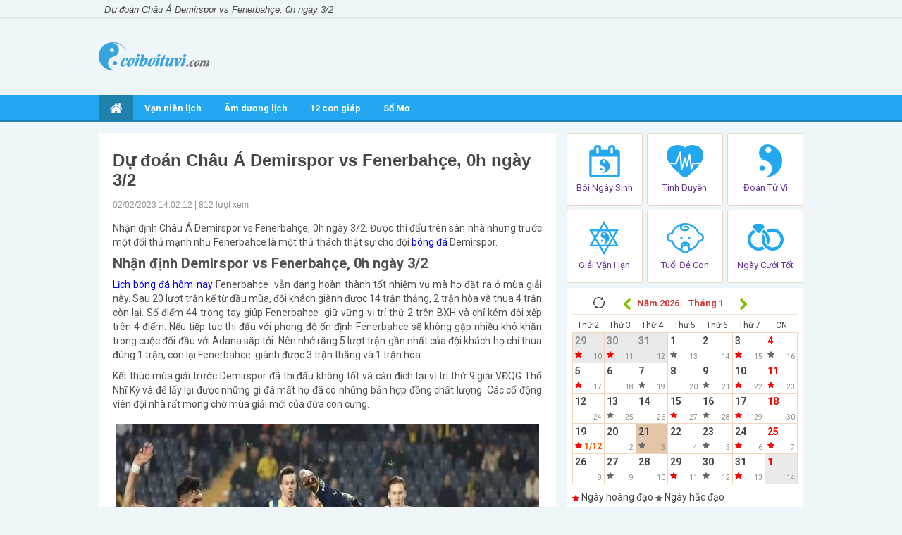

--- FILE ---
content_type: text/html; charset=UTF-8
request_url: https://coiboituvi.com/soi-keo-chau-a-demirspor-vs-fenerbahce-0h-ngay-3-2/
body_size: 15670
content:
<!doctype html>
<html lang="vi">
<head>
	<!-- Global site tag (gtag.js) - Google Analytics -->
<script async src="https://www.googletagmanager.com/gtag/js?id=UA-81884694-7"></script>
<script>
  window.dataLayer = window.dataLayer || [];
  function gtag(){dataLayer.push(arguments);}
  gtag('js', new Date());

  gtag('config', 'UA-81884694-7');
</script>

	<meta charset="UTF-8">
	<meta name="viewport" content="width=device-width, initial-scale=1">
	<link rel="profile" href="https://gmpg.org/xfn/11">

    <link type="text/css" rel="stylesheet" href="https://coiboituvi.com/wp-content/themes/phongthuy/css/style.css">
    <link type="text/css" rel="stylesheet" href="https://coiboituvi.com/wp-content/themes/phongthuy/css/style_update.css">
    <link type="text/css" rel="stylesheet" href="https://coiboituvi.com/wp-content/themes/phongthuy/css/style-news.css">
    <link type="text/css" rel="stylesheet" href="https://coiboituvi.com/wp-content/themes/phongthuy/css/custom.css">
	<link href="https://fonts.googleapis.com/css?family=Roboto:400,700&amp;subset=vietnamese,latin,latin-ext" rel="stylesheet" type="text/css" />

	<meta name='robots' content='index, follow, max-image-preview:large, max-snippet:-1, max-video-preview:-1' />

	<!-- This site is optimized with the Yoast SEO Premium plugin v21.5 (Yoast SEO v21.5) - https://yoast.com/wordpress/plugins/seo/ -->
	<title>Nhận định Châu Á Demirspor vs Fenerbahçe, 0h ngày 3/2</title>
	<meta name="description" content="Nhận định Châu Á Demirspor vs Fenerbahçe, 0h ngày 3/2. Được thi đấu trên sân nhà nhưng trước một đối thủ mạnh như Fenerbahce là một thử thách thật sự cho đội bóng đá Demirspor." />
	<link rel="canonical" href="https://coiboituvi.com/soi-keo-chau-a-demirspor-vs-fenerbahce-0h-ngay-3-2/" />
	<meta property="og:locale" content="vi_VN" />
	<meta property="og:type" content="article" />
	<meta property="og:title" content="Nhận định Châu Á Demirspor vs Fenerbahçe, 0h ngày 3/2" />
	<meta property="og:description" content="Nhận định Châu Á Demirspor vs Fenerbahçe, 0h ngày 3/2. Được thi đấu trên sân nhà nhưng trước một đối thủ mạnh như Fenerbahce là một thử thách thật sự cho đội bóng đá Demirspor." />
	<meta property="og:url" content="https://coiboituvi.com/soi-keo-chau-a-demirspor-vs-fenerbahce-0h-ngay-3-2/" />
	<meta property="og:site_name" content="Coi bói tử vi" />
	<meta property="article:published_time" content="2023-02-02T07:39:12+00:00" />
	<meta property="article:modified_time" content="2023-02-02T08:03:37+00:00" />
	<meta property="og:image" content="https://coiboituvi.com/wp-content/uploads/2023/02/nhan-dinh-soi-keo-demirspor-vs-fenerbah-e-0h-ngay-3-2_1675223207.jpg" />
	<meta property="og:image:width" content="600" />
	<meta property="og:image:height" content="450" />
	<meta property="og:image:type" content="image/jpeg" />
	<meta name="author" content="liendt" />
	<meta name="twitter:card" content="summary_large_image" />
	<meta name="twitter:label1" content="Được viết bởi" />
	<meta name="twitter:data1" content="liendt" />
	<meta name="twitter:label2" content="Ước tính thời gian đọc" />
	<meta name="twitter:data2" content="3 phút" />
	<script type="application/ld+json" class="yoast-schema-graph">{"@context":"https://schema.org","@graph":[{"@type":"WebPage","@id":"https://coiboituvi.com/soi-keo-chau-a-demirspor-vs-fenerbahce-0h-ngay-3-2/","url":"https://coiboituvi.com/soi-keo-chau-a-demirspor-vs-fenerbahce-0h-ngay-3-2/","name":"Nhận định Châu Á Demirspor vs Fenerbahçe, 0h ngày 3/2","isPartOf":{"@id":"https://coiboituvi.com/#website"},"primaryImageOfPage":{"@id":"https://coiboituvi.com/soi-keo-chau-a-demirspor-vs-fenerbahce-0h-ngay-3-2/#primaryimage"},"image":{"@id":"https://coiboituvi.com/soi-keo-chau-a-demirspor-vs-fenerbahce-0h-ngay-3-2/#primaryimage"},"thumbnailUrl":"https://coiboituvi.com/wp-content/uploads/2023/02/nhan-dinh-soi-keo-demirspor-vs-fenerbah-e-0h-ngay-3-2_1675223207.jpg","datePublished":"2023-02-02T07:39:12+00:00","dateModified":"2023-02-02T08:03:37+00:00","author":{"@id":"https://coiboituvi.com/#/schema/person/013d659e67e082f84b9249107dbd588d"},"description":"Nhận định Châu Á Demirspor vs Fenerbahçe, 0h ngày 3/2. Được thi đấu trên sân nhà nhưng trước một đối thủ mạnh như Fenerbahce là một thử thách thật sự cho đội bóng đá Demirspor.","inLanguage":"vi","potentialAction":[{"@type":"ReadAction","target":["https://coiboituvi.com/soi-keo-chau-a-demirspor-vs-fenerbahce-0h-ngay-3-2/"]}]},{"@type":"ImageObject","inLanguage":"vi","@id":"https://coiboituvi.com/soi-keo-chau-a-demirspor-vs-fenerbahce-0h-ngay-3-2/#primaryimage","url":"https://coiboituvi.com/wp-content/uploads/2023/02/nhan-dinh-soi-keo-demirspor-vs-fenerbah-e-0h-ngay-3-2_1675223207.jpg","contentUrl":"https://coiboituvi.com/wp-content/uploads/2023/02/nhan-dinh-soi-keo-demirspor-vs-fenerbah-e-0h-ngay-3-2_1675223207.jpg","width":600,"height":450,"caption":"Nhận định Châu Á Demirspor vs Fenerbahçe, 0h ngày 3/2"},{"@type":"WebSite","@id":"https://coiboituvi.com/#website","url":"https://coiboituvi.com/","name":"Coi bói tử vi","description":"Một trang web mới sử dụng WordPress","potentialAction":[{"@type":"SearchAction","target":{"@type":"EntryPoint","urlTemplate":"https://coiboituvi.com/?s={search_term_string}"},"query-input":"required name=search_term_string"}],"inLanguage":"vi"},{"@type":"Person","@id":"https://coiboituvi.com/#/schema/person/013d659e67e082f84b9249107dbd588d","name":"liendt","image":{"@type":"ImageObject","inLanguage":"vi","@id":"https://coiboituvi.com/#/schema/person/image/","url":"https://secure.gravatar.com/avatar/4e5cc88819dc72e8053f3ac5a1e0c5dc?s=96&d=mm&r=g","contentUrl":"https://secure.gravatar.com/avatar/4e5cc88819dc72e8053f3ac5a1e0c5dc?s=96&d=mm&r=g","caption":"liendt"}}]}</script>
	<!-- / Yoast SEO Premium plugin. -->


<link rel="alternate" type="application/rss+xml" title="Dòng thông tin Coi bói tử vi &raquo;" href="https://coiboituvi.com/feed/" />
<link rel="alternate" type="application/rss+xml" title="Coi bói tử vi &raquo; Dòng bình luận" href="https://coiboituvi.com/comments/feed/" />
<script>
window._wpemojiSettings = {"baseUrl":"https:\/\/s.w.org\/images\/core\/emoji\/15.0.3\/72x72\/","ext":".png","svgUrl":"https:\/\/s.w.org\/images\/core\/emoji\/15.0.3\/svg\/","svgExt":".svg","source":{"concatemoji":"https:\/\/coiboituvi.com\/wp-includes\/js\/wp-emoji-release.min.js?ver=6.6.4"}};
/*! This file is auto-generated */
!function(i,n){var o,s,e;function c(e){try{var t={supportTests:e,timestamp:(new Date).valueOf()};sessionStorage.setItem(o,JSON.stringify(t))}catch(e){}}function p(e,t,n){e.clearRect(0,0,e.canvas.width,e.canvas.height),e.fillText(t,0,0);var t=new Uint32Array(e.getImageData(0,0,e.canvas.width,e.canvas.height).data),r=(e.clearRect(0,0,e.canvas.width,e.canvas.height),e.fillText(n,0,0),new Uint32Array(e.getImageData(0,0,e.canvas.width,e.canvas.height).data));return t.every(function(e,t){return e===r[t]})}function u(e,t,n){switch(t){case"flag":return n(e,"\ud83c\udff3\ufe0f\u200d\u26a7\ufe0f","\ud83c\udff3\ufe0f\u200b\u26a7\ufe0f")?!1:!n(e,"\ud83c\uddfa\ud83c\uddf3","\ud83c\uddfa\u200b\ud83c\uddf3")&&!n(e,"\ud83c\udff4\udb40\udc67\udb40\udc62\udb40\udc65\udb40\udc6e\udb40\udc67\udb40\udc7f","\ud83c\udff4\u200b\udb40\udc67\u200b\udb40\udc62\u200b\udb40\udc65\u200b\udb40\udc6e\u200b\udb40\udc67\u200b\udb40\udc7f");case"emoji":return!n(e,"\ud83d\udc26\u200d\u2b1b","\ud83d\udc26\u200b\u2b1b")}return!1}function f(e,t,n){var r="undefined"!=typeof WorkerGlobalScope&&self instanceof WorkerGlobalScope?new OffscreenCanvas(300,150):i.createElement("canvas"),a=r.getContext("2d",{willReadFrequently:!0}),o=(a.textBaseline="top",a.font="600 32px Arial",{});return e.forEach(function(e){o[e]=t(a,e,n)}),o}function t(e){var t=i.createElement("script");t.src=e,t.defer=!0,i.head.appendChild(t)}"undefined"!=typeof Promise&&(o="wpEmojiSettingsSupports",s=["flag","emoji"],n.supports={everything:!0,everythingExceptFlag:!0},e=new Promise(function(e){i.addEventListener("DOMContentLoaded",e,{once:!0})}),new Promise(function(t){var n=function(){try{var e=JSON.parse(sessionStorage.getItem(o));if("object"==typeof e&&"number"==typeof e.timestamp&&(new Date).valueOf()<e.timestamp+604800&&"object"==typeof e.supportTests)return e.supportTests}catch(e){}return null}();if(!n){if("undefined"!=typeof Worker&&"undefined"!=typeof OffscreenCanvas&&"undefined"!=typeof URL&&URL.createObjectURL&&"undefined"!=typeof Blob)try{var e="postMessage("+f.toString()+"("+[JSON.stringify(s),u.toString(),p.toString()].join(",")+"));",r=new Blob([e],{type:"text/javascript"}),a=new Worker(URL.createObjectURL(r),{name:"wpTestEmojiSupports"});return void(a.onmessage=function(e){c(n=e.data),a.terminate(),t(n)})}catch(e){}c(n=f(s,u,p))}t(n)}).then(function(e){for(var t in e)n.supports[t]=e[t],n.supports.everything=n.supports.everything&&n.supports[t],"flag"!==t&&(n.supports.everythingExceptFlag=n.supports.everythingExceptFlag&&n.supports[t]);n.supports.everythingExceptFlag=n.supports.everythingExceptFlag&&!n.supports.flag,n.DOMReady=!1,n.readyCallback=function(){n.DOMReady=!0}}).then(function(){return e}).then(function(){var e;n.supports.everything||(n.readyCallback(),(e=n.source||{}).concatemoji?t(e.concatemoji):e.wpemoji&&e.twemoji&&(t(e.twemoji),t(e.wpemoji)))}))}((window,document),window._wpemojiSettings);
</script>
<style id='wp-emoji-styles-inline-css'>

	img.wp-smiley, img.emoji {
		display: inline !important;
		border: none !important;
		box-shadow: none !important;
		height: 1em !important;
		width: 1em !important;
		margin: 0 0.07em !important;
		vertical-align: -0.1em !important;
		background: none !important;
		padding: 0 !important;
	}
</style>
<link rel='stylesheet' id='wp-block-library-css' href='https://coiboituvi.com/wp-includes/css/dist/block-library/style.min.css?ver=6.6.4' media='all' />
<style id='classic-theme-styles-inline-css'>
/*! This file is auto-generated */
.wp-block-button__link{color:#fff;background-color:#32373c;border-radius:9999px;box-shadow:none;text-decoration:none;padding:calc(.667em + 2px) calc(1.333em + 2px);font-size:1.125em}.wp-block-file__button{background:#32373c;color:#fff;text-decoration:none}
</style>
<style id='global-styles-inline-css'>
:root{--wp--preset--aspect-ratio--square: 1;--wp--preset--aspect-ratio--4-3: 4/3;--wp--preset--aspect-ratio--3-4: 3/4;--wp--preset--aspect-ratio--3-2: 3/2;--wp--preset--aspect-ratio--2-3: 2/3;--wp--preset--aspect-ratio--16-9: 16/9;--wp--preset--aspect-ratio--9-16: 9/16;--wp--preset--color--black: #000000;--wp--preset--color--cyan-bluish-gray: #abb8c3;--wp--preset--color--white: #ffffff;--wp--preset--color--pale-pink: #f78da7;--wp--preset--color--vivid-red: #cf2e2e;--wp--preset--color--luminous-vivid-orange: #ff6900;--wp--preset--color--luminous-vivid-amber: #fcb900;--wp--preset--color--light-green-cyan: #7bdcb5;--wp--preset--color--vivid-green-cyan: #00d084;--wp--preset--color--pale-cyan-blue: #8ed1fc;--wp--preset--color--vivid-cyan-blue: #0693e3;--wp--preset--color--vivid-purple: #9b51e0;--wp--preset--gradient--vivid-cyan-blue-to-vivid-purple: linear-gradient(135deg,rgba(6,147,227,1) 0%,rgb(155,81,224) 100%);--wp--preset--gradient--light-green-cyan-to-vivid-green-cyan: linear-gradient(135deg,rgb(122,220,180) 0%,rgb(0,208,130) 100%);--wp--preset--gradient--luminous-vivid-amber-to-luminous-vivid-orange: linear-gradient(135deg,rgba(252,185,0,1) 0%,rgba(255,105,0,1) 100%);--wp--preset--gradient--luminous-vivid-orange-to-vivid-red: linear-gradient(135deg,rgba(255,105,0,1) 0%,rgb(207,46,46) 100%);--wp--preset--gradient--very-light-gray-to-cyan-bluish-gray: linear-gradient(135deg,rgb(238,238,238) 0%,rgb(169,184,195) 100%);--wp--preset--gradient--cool-to-warm-spectrum: linear-gradient(135deg,rgb(74,234,220) 0%,rgb(151,120,209) 20%,rgb(207,42,186) 40%,rgb(238,44,130) 60%,rgb(251,105,98) 80%,rgb(254,248,76) 100%);--wp--preset--gradient--blush-light-purple: linear-gradient(135deg,rgb(255,206,236) 0%,rgb(152,150,240) 100%);--wp--preset--gradient--blush-bordeaux: linear-gradient(135deg,rgb(254,205,165) 0%,rgb(254,45,45) 50%,rgb(107,0,62) 100%);--wp--preset--gradient--luminous-dusk: linear-gradient(135deg,rgb(255,203,112) 0%,rgb(199,81,192) 50%,rgb(65,88,208) 100%);--wp--preset--gradient--pale-ocean: linear-gradient(135deg,rgb(255,245,203) 0%,rgb(182,227,212) 50%,rgb(51,167,181) 100%);--wp--preset--gradient--electric-grass: linear-gradient(135deg,rgb(202,248,128) 0%,rgb(113,206,126) 100%);--wp--preset--gradient--midnight: linear-gradient(135deg,rgb(2,3,129) 0%,rgb(40,116,252) 100%);--wp--preset--font-size--small: 13px;--wp--preset--font-size--medium: 20px;--wp--preset--font-size--large: 36px;--wp--preset--font-size--x-large: 42px;--wp--preset--spacing--20: 0.44rem;--wp--preset--spacing--30: 0.67rem;--wp--preset--spacing--40: 1rem;--wp--preset--spacing--50: 1.5rem;--wp--preset--spacing--60: 2.25rem;--wp--preset--spacing--70: 3.38rem;--wp--preset--spacing--80: 5.06rem;--wp--preset--shadow--natural: 6px 6px 9px rgba(0, 0, 0, 0.2);--wp--preset--shadow--deep: 12px 12px 50px rgba(0, 0, 0, 0.4);--wp--preset--shadow--sharp: 6px 6px 0px rgba(0, 0, 0, 0.2);--wp--preset--shadow--outlined: 6px 6px 0px -3px rgba(255, 255, 255, 1), 6px 6px rgba(0, 0, 0, 1);--wp--preset--shadow--crisp: 6px 6px 0px rgba(0, 0, 0, 1);}:where(.is-layout-flex){gap: 0.5em;}:where(.is-layout-grid){gap: 0.5em;}body .is-layout-flex{display: flex;}.is-layout-flex{flex-wrap: wrap;align-items: center;}.is-layout-flex > :is(*, div){margin: 0;}body .is-layout-grid{display: grid;}.is-layout-grid > :is(*, div){margin: 0;}:where(.wp-block-columns.is-layout-flex){gap: 2em;}:where(.wp-block-columns.is-layout-grid){gap: 2em;}:where(.wp-block-post-template.is-layout-flex){gap: 1.25em;}:where(.wp-block-post-template.is-layout-grid){gap: 1.25em;}.has-black-color{color: var(--wp--preset--color--black) !important;}.has-cyan-bluish-gray-color{color: var(--wp--preset--color--cyan-bluish-gray) !important;}.has-white-color{color: var(--wp--preset--color--white) !important;}.has-pale-pink-color{color: var(--wp--preset--color--pale-pink) !important;}.has-vivid-red-color{color: var(--wp--preset--color--vivid-red) !important;}.has-luminous-vivid-orange-color{color: var(--wp--preset--color--luminous-vivid-orange) !important;}.has-luminous-vivid-amber-color{color: var(--wp--preset--color--luminous-vivid-amber) !important;}.has-light-green-cyan-color{color: var(--wp--preset--color--light-green-cyan) !important;}.has-vivid-green-cyan-color{color: var(--wp--preset--color--vivid-green-cyan) !important;}.has-pale-cyan-blue-color{color: var(--wp--preset--color--pale-cyan-blue) !important;}.has-vivid-cyan-blue-color{color: var(--wp--preset--color--vivid-cyan-blue) !important;}.has-vivid-purple-color{color: var(--wp--preset--color--vivid-purple) !important;}.has-black-background-color{background-color: var(--wp--preset--color--black) !important;}.has-cyan-bluish-gray-background-color{background-color: var(--wp--preset--color--cyan-bluish-gray) !important;}.has-white-background-color{background-color: var(--wp--preset--color--white) !important;}.has-pale-pink-background-color{background-color: var(--wp--preset--color--pale-pink) !important;}.has-vivid-red-background-color{background-color: var(--wp--preset--color--vivid-red) !important;}.has-luminous-vivid-orange-background-color{background-color: var(--wp--preset--color--luminous-vivid-orange) !important;}.has-luminous-vivid-amber-background-color{background-color: var(--wp--preset--color--luminous-vivid-amber) !important;}.has-light-green-cyan-background-color{background-color: var(--wp--preset--color--light-green-cyan) !important;}.has-vivid-green-cyan-background-color{background-color: var(--wp--preset--color--vivid-green-cyan) !important;}.has-pale-cyan-blue-background-color{background-color: var(--wp--preset--color--pale-cyan-blue) !important;}.has-vivid-cyan-blue-background-color{background-color: var(--wp--preset--color--vivid-cyan-blue) !important;}.has-vivid-purple-background-color{background-color: var(--wp--preset--color--vivid-purple) !important;}.has-black-border-color{border-color: var(--wp--preset--color--black) !important;}.has-cyan-bluish-gray-border-color{border-color: var(--wp--preset--color--cyan-bluish-gray) !important;}.has-white-border-color{border-color: var(--wp--preset--color--white) !important;}.has-pale-pink-border-color{border-color: var(--wp--preset--color--pale-pink) !important;}.has-vivid-red-border-color{border-color: var(--wp--preset--color--vivid-red) !important;}.has-luminous-vivid-orange-border-color{border-color: var(--wp--preset--color--luminous-vivid-orange) !important;}.has-luminous-vivid-amber-border-color{border-color: var(--wp--preset--color--luminous-vivid-amber) !important;}.has-light-green-cyan-border-color{border-color: var(--wp--preset--color--light-green-cyan) !important;}.has-vivid-green-cyan-border-color{border-color: var(--wp--preset--color--vivid-green-cyan) !important;}.has-pale-cyan-blue-border-color{border-color: var(--wp--preset--color--pale-cyan-blue) !important;}.has-vivid-cyan-blue-border-color{border-color: var(--wp--preset--color--vivid-cyan-blue) !important;}.has-vivid-purple-border-color{border-color: var(--wp--preset--color--vivid-purple) !important;}.has-vivid-cyan-blue-to-vivid-purple-gradient-background{background: var(--wp--preset--gradient--vivid-cyan-blue-to-vivid-purple) !important;}.has-light-green-cyan-to-vivid-green-cyan-gradient-background{background: var(--wp--preset--gradient--light-green-cyan-to-vivid-green-cyan) !important;}.has-luminous-vivid-amber-to-luminous-vivid-orange-gradient-background{background: var(--wp--preset--gradient--luminous-vivid-amber-to-luminous-vivid-orange) !important;}.has-luminous-vivid-orange-to-vivid-red-gradient-background{background: var(--wp--preset--gradient--luminous-vivid-orange-to-vivid-red) !important;}.has-very-light-gray-to-cyan-bluish-gray-gradient-background{background: var(--wp--preset--gradient--very-light-gray-to-cyan-bluish-gray) !important;}.has-cool-to-warm-spectrum-gradient-background{background: var(--wp--preset--gradient--cool-to-warm-spectrum) !important;}.has-blush-light-purple-gradient-background{background: var(--wp--preset--gradient--blush-light-purple) !important;}.has-blush-bordeaux-gradient-background{background: var(--wp--preset--gradient--blush-bordeaux) !important;}.has-luminous-dusk-gradient-background{background: var(--wp--preset--gradient--luminous-dusk) !important;}.has-pale-ocean-gradient-background{background: var(--wp--preset--gradient--pale-ocean) !important;}.has-electric-grass-gradient-background{background: var(--wp--preset--gradient--electric-grass) !important;}.has-midnight-gradient-background{background: var(--wp--preset--gradient--midnight) !important;}.has-small-font-size{font-size: var(--wp--preset--font-size--small) !important;}.has-medium-font-size{font-size: var(--wp--preset--font-size--medium) !important;}.has-large-font-size{font-size: var(--wp--preset--font-size--large) !important;}.has-x-large-font-size{font-size: var(--wp--preset--font-size--x-large) !important;}
:where(.wp-block-post-template.is-layout-flex){gap: 1.25em;}:where(.wp-block-post-template.is-layout-grid){gap: 1.25em;}
:where(.wp-block-columns.is-layout-flex){gap: 2em;}:where(.wp-block-columns.is-layout-grid){gap: 2em;}
:root :where(.wp-block-pullquote){font-size: 1.5em;line-height: 1.6;}
</style>
<link rel='stylesheet' id='xemtuoi-style-css' href='https://coiboituvi.com/wp-content/themes/phongthuy/style.css?ver=1.0.0' media='all' />
<script src="https://coiboituvi.com/wp-includes/js/jquery/jquery.min.js?ver=3.7.1" id="jquery-core-js"></script>
<script src="https://coiboituvi.com/wp-includes/js/jquery/jquery-migrate.min.js?ver=3.4.1" id="jquery-migrate-js"></script>
<link rel="https://api.w.org/" href="https://coiboituvi.com/wp-json/" /><link rel="alternate" title="JSON" type="application/json" href="https://coiboituvi.com/wp-json/wp/v2/posts/3829" /><link rel="EditURI" type="application/rsd+xml" title="RSD" href="https://coiboituvi.com/xmlrpc.php?rsd" />
<meta name="generator" content="WordPress 6.6.4" />
<link rel='shortlink' href='https://coiboituvi.com/?p=3829' />
<link rel="alternate" title="oNhúng (JSON)" type="application/json+oembed" href="https://coiboituvi.com/wp-json/oembed/1.0/embed?url=https%3A%2F%2Fcoiboituvi.com%2Fsoi-keo-chau-a-demirspor-vs-fenerbahce-0h-ngay-3-2%2F" />
<link rel="alternate" title="oNhúng (XML)" type="text/xml+oembed" href="https://coiboituvi.com/wp-json/oembed/1.0/embed?url=https%3A%2F%2Fcoiboituvi.com%2Fsoi-keo-chau-a-demirspor-vs-fenerbahce-0h-ngay-3-2%2F&#038;format=xml" />
<link rel="icon" href="https://coiboituvi.com/wp-content/uploads/2020/07/Favi_nd.png" sizes="32x32" />
<link rel="icon" href="https://coiboituvi.com/wp-content/uploads/2020/07/Favi_nd.png" sizes="192x192" />
<link rel="apple-touch-icon" href="https://coiboituvi.com/wp-content/uploads/2020/07/Favi_nd.png" />
<meta name="msapplication-TileImage" content="https://coiboituvi.com/wp-content/uploads/2020/07/Favi_nd.png" />
    <script type='text/javascript' src='https://coiboituvi.com/wp-content/themes/phongthuy/js/jquery-2.1.4.min.js'></script>
	<script type='text/javascript' src='https://coiboituvi.com/wp-content/themes/phongthuy/js/ajax-loader.js'></script>
	<script type='text/javascript' src='https://coiboituvi.com/wp-content/themes/phongthuy/js/myScript.js'></script>
<!--<script type='text/javascript' src='https://coiboituvi.com/wp-content/themes/phongthuy/js/detectMobile.js'></script>-->
	<script type='text/javascript' src='https://coiboituvi.com/wp-content/themes/phongthuy/js/app.js'></script>
</head>

<body class="post-template-default single single-post postid-3829 single-format-standard">
    <center>
		<div class="Header_bg mobile_header">
			<a href="https://coiboituvi.com">
				<img src="https://coiboituvi.com/wp-content/uploads/2020/08/logo-wap.png" style="padding:10px 0 0 0;z-index: 1000; position: relative;">
			</a>
			<div class="Header_menu">
				<a href="javascript:void(0);" class="Menu_Icon"><img src="https://coiboituvi.com/wp-content/themes/phongthuy/images/ngay-dep-icon-menu.png"></a>
				<div class="Menu_Left_list">
					<ul>
						<li><a href="https://coiboituvi.com"><img src="https://coiboituvi.com/wp-content/themes/phongthuy/images/ngay-dep-icon-title_nhat.png" class="Menu_Left_list_kc">TRANG CHỦ</a></li>
												<li><a href="https://coiboituvi.com/van-nien-lich/"><img src="https://coiboituvi.com/wp-content/uploads/2020/07/ngay-dep-icon-lichvannien-nhat.png" class="Menu_Left_list_kc">Vạn niên lịch</a></li>
																		<li><a href="https://coiboituvi.com/xem-am-duong-lich/"><img src="https://coiboituvi.com/wp-content/uploads/2020/07/ngay-dep-icon-lichamduong-nhat.png" class="Menu_Left_list_kc">Âm dương lịch</a></li>
																		<li><a href="https://coiboituvi.com/12-con-giap/"><img src="https://coiboituvi.com/wp-content/uploads/2020/07/ngay-dep-xem-ngay-hop-tuoi-nhat.png" class="Menu_Left_list_kc">12 con giáp</a></li>
																		<li><a href="https://coiboituvi.com/so-mo/"><img src="" class="Menu_Left_list_kc">Sổ Mơ</a></li>
																	</ul>
				</div>
				<div class="Menubg"></div>
			</div>
			<div class="Header_lich">
				<a href="javascript:void(0);"><img src="https://coiboituvi.com/wp-content/themes/phongthuy/images/ngay-dep-icon-lich.png"></a>
			</div>
			<div class="BoxLich">
					
		<div class="BoxLich_thang">
			<div class="BoxLich_thang_icon">
				<div class="npthang" data="01/2026">
					<img src="https://coiboituvi.com/wp-content/themes/phongthuy/images/reload.png" />
				</div>
			</div>
			<div class="npthang" data="12/2025">
				<img src="https://coiboituvi.com/wp-content/themes/phongthuy/images/ngay-dep-lich-icon-arrow-left.png" />
			</div>&nbsp;
			<select name="lich_nam" class="Form_nam">
									<option value="1930" >Năm 1930</option>
									<option value="1931" >Năm 1931</option>
									<option value="1932" >Năm 1932</option>
									<option value="1933" >Năm 1933</option>
									<option value="1934" >Năm 1934</option>
									<option value="1935" >Năm 1935</option>
									<option value="1936" >Năm 1936</option>
									<option value="1937" >Năm 1937</option>
									<option value="1938" >Năm 1938</option>
									<option value="1939" >Năm 1939</option>
									<option value="1940" >Năm 1940</option>
									<option value="1941" >Năm 1941</option>
									<option value="1942" >Năm 1942</option>
									<option value="1943" >Năm 1943</option>
									<option value="1944" >Năm 1944</option>
									<option value="1945" >Năm 1945</option>
									<option value="1946" >Năm 1946</option>
									<option value="1947" >Năm 1947</option>
									<option value="1948" >Năm 1948</option>
									<option value="1949" >Năm 1949</option>
									<option value="1950" >Năm 1950</option>
									<option value="1951" >Năm 1951</option>
									<option value="1952" >Năm 1952</option>
									<option value="1953" >Năm 1953</option>
									<option value="1954" >Năm 1954</option>
									<option value="1955" >Năm 1955</option>
									<option value="1956" >Năm 1956</option>
									<option value="1957" >Năm 1957</option>
									<option value="1958" >Năm 1958</option>
									<option value="1959" >Năm 1959</option>
									<option value="1960" >Năm 1960</option>
									<option value="1961" >Năm 1961</option>
									<option value="1962" >Năm 1962</option>
									<option value="1963" >Năm 1963</option>
									<option value="1964" >Năm 1964</option>
									<option value="1965" >Năm 1965</option>
									<option value="1966" >Năm 1966</option>
									<option value="1967" >Năm 1967</option>
									<option value="1968" >Năm 1968</option>
									<option value="1969" >Năm 1969</option>
									<option value="1970" >Năm 1970</option>
									<option value="1971" >Năm 1971</option>
									<option value="1972" >Năm 1972</option>
									<option value="1973" >Năm 1973</option>
									<option value="1974" >Năm 1974</option>
									<option value="1975" >Năm 1975</option>
									<option value="1976" >Năm 1976</option>
									<option value="1977" >Năm 1977</option>
									<option value="1978" >Năm 1978</option>
									<option value="1979" >Năm 1979</option>
									<option value="1980" >Năm 1980</option>
									<option value="1981" >Năm 1981</option>
									<option value="1982" >Năm 1982</option>
									<option value="1983" >Năm 1983</option>
									<option value="1984" >Năm 1984</option>
									<option value="1985" >Năm 1985</option>
									<option value="1986" >Năm 1986</option>
									<option value="1987" >Năm 1987</option>
									<option value="1988" >Năm 1988</option>
									<option value="1989" >Năm 1989</option>
									<option value="1990" >Năm 1990</option>
									<option value="1991" >Năm 1991</option>
									<option value="1992" >Năm 1992</option>
									<option value="1993" >Năm 1993</option>
									<option value="1994" >Năm 1994</option>
									<option value="1995" >Năm 1995</option>
									<option value="1996" >Năm 1996</option>
									<option value="1997" >Năm 1997</option>
									<option value="1998" >Năm 1998</option>
									<option value="1999" >Năm 1999</option>
									<option value="2000" >Năm 2000</option>
									<option value="2001" >Năm 2001</option>
									<option value="2002" >Năm 2002</option>
									<option value="2003" >Năm 2003</option>
									<option value="2004" >Năm 2004</option>
									<option value="2005" >Năm 2005</option>
									<option value="2006" >Năm 2006</option>
									<option value="2007" >Năm 2007</option>
									<option value="2008" >Năm 2008</option>
									<option value="2009" >Năm 2009</option>
									<option value="2010" >Năm 2010</option>
									<option value="2011" >Năm 2011</option>
									<option value="2012" >Năm 2012</option>
									<option value="2013" >Năm 2013</option>
									<option value="2014" >Năm 2014</option>
									<option value="2015" >Năm 2015</option>
									<option value="2016" >Năm 2016</option>
									<option value="2017" >Năm 2017</option>
									<option value="2018" >Năm 2018</option>
									<option value="2019" >Năm 2019</option>
									<option value="2020" >Năm 2020</option>
									<option value="2021" >Năm 2021</option>
									<option value="2022" >Năm 2022</option>
									<option value="2023" >Năm 2023</option>
									<option value="2024" >Năm 2024</option>
									<option value="2025" >Năm 2025</option>
									<option value="2026" selected="selected">Năm 2026</option>
									<option value="2027" >Năm 2027</option>
									<option value="2028" >Năm 2028</option>
									<option value="2029" >Năm 2029</option>
									<option value="2030" >Năm 2030</option>
									<option value="2031" >Năm 2031</option>
									<option value="2032" >Năm 2032</option>
									<option value="2033" >Năm 2033</option>
									<option value="2034" >Năm 2034</option>
									<option value="2035" >Năm 2035</option>
									<option value="2036" >Năm 2036</option>
									<option value="2037" >Năm 2037</option>
									<option value="2038" >Năm 2038</option>
									<option value="2039" >Năm 2039</option>
									<option value="2040" >Năm 2040</option>
									<option value="2041" >Năm 2041</option>
									<option value="2042" >Năm 2042</option>
									<option value="2043" >Năm 2043</option>
									<option value="2044" >Năm 2044</option>
									<option value="2045" >Năm 2045</option>
									<option value="2046" >Năm 2046</option>
									<option value="2047" >Năm 2047</option>
									<option value="2048" >Năm 2048</option>
									<option value="2049" >Năm 2049</option>
									<option value="2050" >Năm 2050</option>
									<option value="2051" >Năm 2051</option>
									<option value="2052" >Năm 2052</option>
									<option value="2053" >Năm 2053</option>
									<option value="2054" >Năm 2054</option>
									<option value="2055" >Năm 2055</option>
							</select>
			<select name="lich_thang" class="Form_nam">
									<option value="1" selected="selected">Tháng 1</option>
									<option value="2" >Tháng 2</option>
									<option value="3" >Tháng 3</option>
									<option value="4" >Tháng 4</option>
									<option value="5" >Tháng 5</option>
									<option value="6" >Tháng 6</option>
									<option value="7" >Tháng 7</option>
									<option value="8" >Tháng 8</option>
									<option value="9" >Tháng 9</option>
									<option value="10" >Tháng 10</option>
									<option value="11" >Tháng 11</option>
									<option value="12" >Tháng 12</option>
							</select>
			<div class="npthang" data="02/2026">
				<img src="https://coiboituvi.com/wp-content/themes/phongthuy/images/ngay-dep-lich-icon-arrow-right.png" />
			</div>
		</div>
		<table width="100%" border="0" cellspacing="0" cellpadding="0">
			<tr>
				<td class="BoxLich_khung_col_1"> Thứ 2 </td>
				<td class="BoxLich_khung_col_1"> Thứ 3 </td>
				<td class="BoxLich_khung_col_1"> Thứ 4 </td>
				<td class="BoxLich_khung_col_1"> Thứ 5 </td>
				<td class="BoxLich_khung_col_1"> Thứ 6 </td>
				<td class="BoxLich_khung_col_1"> Thứ 7 </td>
				<td class="BoxLich_khung_col_1"> CN </td>
            </tr>
		</table>
		<div class="BoxLich_table">
			<table width="100%" cellspacing="1" cellpadding="1" border="0" bgcolor="#f1d8ba">
				<tbody>
					<tr>					<td class="BoxLich_table_col_1 BoxLich_table_bg_3 ">
					   <a href="https://coiboituvi.com/29-12-2025/">
						  <div class="BoxLich_table_box">
							 <div class="BoxLich_table_textDuong_khacthang text_duong"> 29 </div>
							 <div class="BoxLich_table_textAm_CN text_am"> 10 </div>
							 <div class="BoxLich_table_texthoangdao">
								<img src="https://coiboituvi.com/wp-content/themes/phongthuy/images/ngay-dep-hoangdao.png">
							 </div>
						  </div>
					   </a>
					</td>
						
										<td class="BoxLich_table_col_1 BoxLich_table_bg_3 ">
					   <a href="https://coiboituvi.com/30-12-2025/">
						  <div class="BoxLich_table_box">
							 <div class="BoxLich_table_textDuong_khacthang text_duong"> 30 </div>
							 <div class="BoxLich_table_textAm_CN text_am"> 11 </div>
							 <div class="BoxLich_table_texthoangdao">
								<img src="https://coiboituvi.com/wp-content/themes/phongthuy/images/ngay-dep-hoangdao.png">
							 </div>
						  </div>
					   </a>
					</td>
						
										<td class="BoxLich_table_col_1 BoxLich_table_bg_3 ">
					   <a href="https://coiboituvi.com/31-12-2025/">
						  <div class="BoxLich_table_box">
							 <div class="BoxLich_table_textDuong_khacthang text_duong"> 31 </div>
							 <div class="BoxLich_table_textAm_CN text_am"> 12 </div>
							 <div class="BoxLich_table_texthoangdao">
								<img src="">
							 </div>
						  </div>
					   </a>
					</td>
						
										<td class="BoxLich_table_col_1 BoxLich_table_bg_1 ">
					   <a href="https://coiboituvi.com/1-1-2026/">
						  <div class="BoxLich_table_box">
							 <div class="BoxLich_table_textDuong text_duong"> 1 </div>
							 <div class="BoxLich_table_textAm_CN text_am"> 13 </div>
							 <div class="BoxLich_table_texthoangdao">
								<img src="https://coiboituvi.com/wp-content/themes/phongthuy/images/ngay-dep-hacdao.png">
							 </div>
						  </div>
					   </a>
					</td>
						
										<td class="BoxLich_table_col_1 BoxLich_table_bg_1 ">
					   <a href="https://coiboituvi.com/2-1-2026/">
						  <div class="BoxLich_table_box">
							 <div class="BoxLich_table_textDuong text_duong"> 2 </div>
							 <div class="BoxLich_table_textAm_CN text_am"> 14 </div>
							 <div class="BoxLich_table_texthoangdao">
								<img src="">
							 </div>
						  </div>
					   </a>
					</td>
						
										<td class="BoxLich_table_col_1 BoxLich_table_bg_1 ">
					   <a href="https://coiboituvi.com/3-1-2026/">
						  <div class="BoxLich_table_box">
							 <div class="BoxLich_table_textDuong text_duong"> 3 </div>
							 <div class="BoxLich_table_textAm_CN text_am"> 15 </div>
							 <div class="BoxLich_table_texthoangdao">
								<img src="https://coiboituvi.com/wp-content/themes/phongthuy/images/ngay-dep-hoangdao.png">
							 </div>
						  </div>
					   </a>
					</td>
						
										<td class="BoxLich_table_col_1 BoxLich_table_bg_1 ">
					   <a href="https://coiboituvi.com/4-1-2026/">
						  <div class="BoxLich_table_box">
							 <div class="BoxLich_table_textDuong text_duong"> 4 </div>
							 <div class="BoxLich_table_textAm_CN text_am"> 16 </div>
							 <div class="BoxLich_table_texthoangdao">
								<img src="https://coiboituvi.com/wp-content/themes/phongthuy/images/ngay-dep-hacdao.png">
							 </div>
						  </div>
					   </a>
					</td>
						
					</tr><tr>					<td class="BoxLich_table_col_1 BoxLich_table_bg_1 ">
					   <a href="https://coiboituvi.com/5-1-2026/">
						  <div class="BoxLich_table_box">
							 <div class="BoxLich_table_textDuong text_duong"> 5 </div>
							 <div class="BoxLich_table_textAm_CN text_am"> 17 </div>
							 <div class="BoxLich_table_texthoangdao">
								<img src="https://coiboituvi.com/wp-content/themes/phongthuy/images/ngay-dep-hoangdao.png">
							 </div>
						  </div>
					   </a>
					</td>
						
										<td class="BoxLich_table_col_1 BoxLich_table_bg_1 ">
					   <a href="https://coiboituvi.com/6-1-2026/">
						  <div class="BoxLich_table_box">
							 <div class="BoxLich_table_textDuong text_duong"> 6 </div>
							 <div class="BoxLich_table_textAm_CN text_am"> 18 </div>
							 <div class="BoxLich_table_texthoangdao">
								<img src="">
							 </div>
						  </div>
					   </a>
					</td>
						
										<td class="BoxLich_table_col_1 BoxLich_table_bg_1 ">
					   <a href="https://coiboituvi.com/7-1-2026/">
						  <div class="BoxLich_table_box">
							 <div class="BoxLich_table_textDuong text_duong"> 7 </div>
							 <div class="BoxLich_table_textAm_CN text_am"> 19 </div>
							 <div class="BoxLich_table_texthoangdao">
								<img src="https://coiboituvi.com/wp-content/themes/phongthuy/images/ngay-dep-hacdao.png">
							 </div>
						  </div>
					   </a>
					</td>
						
										<td class="BoxLich_table_col_1 BoxLich_table_bg_1 ">
					   <a href="https://coiboituvi.com/8-1-2026/">
						  <div class="BoxLich_table_box">
							 <div class="BoxLich_table_textDuong text_duong"> 8 </div>
							 <div class="BoxLich_table_textAm_CN text_am"> 20 </div>
							 <div class="BoxLich_table_texthoangdao">
								<img src="">
							 </div>
						  </div>
					   </a>
					</td>
						
										<td class="BoxLich_table_col_1 BoxLich_table_bg_1 ">
					   <a href="https://coiboituvi.com/9-1-2026/">
						  <div class="BoxLich_table_box">
							 <div class="BoxLich_table_textDuong text_duong"> 9 </div>
							 <div class="BoxLich_table_textAm_CN text_am"> 21 </div>
							 <div class="BoxLich_table_texthoangdao">
								<img src="https://coiboituvi.com/wp-content/themes/phongthuy/images/ngay-dep-hacdao.png">
							 </div>
						  </div>
					   </a>
					</td>
						
										<td class="BoxLich_table_col_1 BoxLich_table_bg_1 ">
					   <a href="https://coiboituvi.com/10-1-2026/">
						  <div class="BoxLich_table_box">
							 <div class="BoxLich_table_textDuong text_duong"> 10 </div>
							 <div class="BoxLich_table_textAm_CN text_am"> 22 </div>
							 <div class="BoxLich_table_texthoangdao">
								<img src="https://coiboituvi.com/wp-content/themes/phongthuy/images/ngay-dep-hoangdao.png">
							 </div>
						  </div>
					   </a>
					</td>
						
										<td class="BoxLich_table_col_1 BoxLich_table_bg_1 ">
					   <a href="https://coiboituvi.com/11-1-2026/">
						  <div class="BoxLich_table_box">
							 <div class="BoxLich_table_textDuong text_duong"> 11 </div>
							 <div class="BoxLich_table_textAm_CN text_am"> 23 </div>
							 <div class="BoxLich_table_texthoangdao">
								<img src="https://coiboituvi.com/wp-content/themes/phongthuy/images/ngay-dep-hoangdao.png">
							 </div>
						  </div>
					   </a>
					</td>
						
					</tr><tr>					<td class="BoxLich_table_col_1 BoxLich_table_bg_1 ">
					   <a href="https://coiboituvi.com/12-1-2026/">
						  <div class="BoxLich_table_box">
							 <div class="BoxLich_table_textDuong text_duong"> 12 </div>
							 <div class="BoxLich_table_textAm_CN text_am"> 24 </div>
							 <div class="BoxLich_table_texthoangdao">
								<img src="">
							 </div>
						  </div>
					   </a>
					</td>
						
										<td class="BoxLich_table_col_1 BoxLich_table_bg_1 ">
					   <a href="https://coiboituvi.com/13-1-2026/">
						  <div class="BoxLich_table_box">
							 <div class="BoxLich_table_textDuong text_duong"> 13 </div>
							 <div class="BoxLich_table_textAm_CN text_am"> 25 </div>
							 <div class="BoxLich_table_texthoangdao">
								<img src="https://coiboituvi.com/wp-content/themes/phongthuy/images/ngay-dep-hacdao.png">
							 </div>
						  </div>
					   </a>
					</td>
						
										<td class="BoxLich_table_col_1 BoxLich_table_bg_1 ">
					   <a href="https://coiboituvi.com/14-1-2026/">
						  <div class="BoxLich_table_box">
							 <div class="BoxLich_table_textDuong text_duong"> 14 </div>
							 <div class="BoxLich_table_textAm_CN text_am"> 26 </div>
							 <div class="BoxLich_table_texthoangdao">
								<img src="">
							 </div>
						  </div>
					   </a>
					</td>
						
										<td class="BoxLich_table_col_1 BoxLich_table_bg_1 ">
					   <a href="https://coiboituvi.com/15-1-2026/">
						  <div class="BoxLich_table_box">
							 <div class="BoxLich_table_textDuong text_duong"> 15 </div>
							 <div class="BoxLich_table_textAm_CN text_am"> 27 </div>
							 <div class="BoxLich_table_texthoangdao">
								<img src="https://coiboituvi.com/wp-content/themes/phongthuy/images/ngay-dep-hoangdao.png">
							 </div>
						  </div>
					   </a>
					</td>
						
										<td class="BoxLich_table_col_1 BoxLich_table_bg_1 ">
					   <a href="https://coiboituvi.com/16-1-2026/">
						  <div class="BoxLich_table_box">
							 <div class="BoxLich_table_textDuong text_duong"> 16 </div>
							 <div class="BoxLich_table_textAm_CN text_am"> 28 </div>
							 <div class="BoxLich_table_texthoangdao">
								<img src="https://coiboituvi.com/wp-content/themes/phongthuy/images/ngay-dep-hacdao.png">
							 </div>
						  </div>
					   </a>
					</td>
						
										<td class="BoxLich_table_col_1 BoxLich_table_bg_1 ">
					   <a href="https://coiboituvi.com/17-1-2026/">
						  <div class="BoxLich_table_box">
							 <div class="BoxLich_table_textDuong text_duong"> 17 </div>
							 <div class="BoxLich_table_textAm_CN text_am"> 29 </div>
							 <div class="BoxLich_table_texthoangdao">
								<img src="https://coiboituvi.com/wp-content/themes/phongthuy/images/ngay-dep-hoangdao.png">
							 </div>
						  </div>
					   </a>
					</td>
						
										<td class="BoxLich_table_col_1 BoxLich_table_bg_1 ">
					   <a href="https://coiboituvi.com/18-1-2026/">
						  <div class="BoxLich_table_box">
							 <div class="BoxLich_table_textDuong text_duong"> 18 </div>
							 <div class="BoxLich_table_textAm_CN text_am"> 30 </div>
							 <div class="BoxLich_table_texthoangdao">
								<img src="">
							 </div>
						  </div>
					   </a>
					</td>
						
					</tr><tr>					<td class="BoxLich_table_col_1 BoxLich_table_bg_1 ">
					   <a href="https://coiboituvi.com/19-1-2026/">
						  <div class="BoxLich_table_box">
							 <div class="BoxLich_table_textDuong text_duong"> 19 </div>
							 <div class="BoxLich_table_textAm_CN BoxLich_table_textAm_mung1 text_am"> 1/12 </div>
							 <div class="BoxLich_table_texthoangdao">
								<img src="https://coiboituvi.com/wp-content/themes/phongthuy/images/ngay-dep-hoangdao.png">
							 </div>
						  </div>
					   </a>
					</td>
						
										<td class="BoxLich_table_col_1 BoxLich_table_bg_1 ">
					   <a href="https://coiboituvi.com/20-1-2026/">
						  <div class="BoxLich_table_box">
							 <div class="BoxLich_table_textDuong text_duong"> 20 </div>
							 <div class="BoxLich_table_textAm_CN text_am"> 2 </div>
							 <div class="BoxLich_table_texthoangdao">
								<img src="">
							 </div>
						  </div>
					   </a>
					</td>
						
										<td class="BoxLich_table_col_1 BoxLich_table_bg_1 BoxLich_table_bg_today">
					   <a href="https://coiboituvi.com/21-1-2026/">
						  <div class="BoxLich_table_box">
							 <div class="BoxLich_table_textDuong text_duong"> 21 </div>
							 <div class="BoxLich_table_textAm_CN text_am"> 3 </div>
							 <div class="BoxLich_table_texthoangdao">
								<img src="https://coiboituvi.com/wp-content/themes/phongthuy/images/ngay-dep-hacdao.png">
							 </div>
						  </div>
					   </a>
					</td>
						
										<td class="BoxLich_table_col_1 BoxLich_table_bg_1 ">
					   <a href="https://coiboituvi.com/22-1-2026/">
						  <div class="BoxLich_table_box">
							 <div class="BoxLich_table_textDuong text_duong"> 22 </div>
							 <div class="BoxLich_table_textAm_CN text_am"> 4 </div>
							 <div class="BoxLich_table_texthoangdao">
								<img src="">
							 </div>
						  </div>
					   </a>
					</td>
						
										<td class="BoxLich_table_col_1 BoxLich_table_bg_1 ">
					   <a href="https://coiboituvi.com/23-1-2026/">
						  <div class="BoxLich_table_box">
							 <div class="BoxLich_table_textDuong text_duong"> 23 </div>
							 <div class="BoxLich_table_textAm_CN text_am"> 5 </div>
							 <div class="BoxLich_table_texthoangdao">
								<img src="https://coiboituvi.com/wp-content/themes/phongthuy/images/ngay-dep-hacdao.png">
							 </div>
						  </div>
					   </a>
					</td>
						
										<td class="BoxLich_table_col_1 BoxLich_table_bg_1 ">
					   <a href="https://coiboituvi.com/24-1-2026/">
						  <div class="BoxLich_table_box">
							 <div class="BoxLich_table_textDuong text_duong"> 24 </div>
							 <div class="BoxLich_table_textAm_CN text_am"> 6 </div>
							 <div class="BoxLich_table_texthoangdao">
								<img src="https://coiboituvi.com/wp-content/themes/phongthuy/images/ngay-dep-hoangdao.png">
							 </div>
						  </div>
					   </a>
					</td>
						
										<td class="BoxLich_table_col_1 BoxLich_table_bg_1 ">
					   <a href="https://coiboituvi.com/25-1-2026/">
						  <div class="BoxLich_table_box">
							 <div class="BoxLich_table_textDuong text_duong"> 25 </div>
							 <div class="BoxLich_table_textAm_CN text_am"> 7 </div>
							 <div class="BoxLich_table_texthoangdao">
								<img src="https://coiboituvi.com/wp-content/themes/phongthuy/images/ngay-dep-hoangdao.png">
							 </div>
						  </div>
					   </a>
					</td>
						
					</tr><tr>					<td class="BoxLich_table_col_1 BoxLich_table_bg_1 ">
					   <a href="https://coiboituvi.com/26-1-2026/">
						  <div class="BoxLich_table_box">
							 <div class="BoxLich_table_textDuong text_duong"> 26 </div>
							 <div class="BoxLich_table_textAm_CN text_am"> 8 </div>
							 <div class="BoxLich_table_texthoangdao">
								<img src="">
							 </div>
						  </div>
					   </a>
					</td>
						
										<td class="BoxLich_table_col_1 BoxLich_table_bg_1 ">
					   <a href="https://coiboituvi.com/27-1-2026/">
						  <div class="BoxLich_table_box">
							 <div class="BoxLich_table_textDuong text_duong"> 27 </div>
							 <div class="BoxLich_table_textAm_CN text_am"> 9 </div>
							 <div class="BoxLich_table_texthoangdao">
								<img src="https://coiboituvi.com/wp-content/themes/phongthuy/images/ngay-dep-hacdao.png">
							 </div>
						  </div>
					   </a>
					</td>
						
										<td class="BoxLich_table_col_1 BoxLich_table_bg_1 ">
					   <a href="https://coiboituvi.com/28-1-2026/">
						  <div class="BoxLich_table_box">
							 <div class="BoxLich_table_textDuong text_duong"> 28 </div>
							 <div class="BoxLich_table_textAm_CN text_am"> 10 </div>
							 <div class="BoxLich_table_texthoangdao">
								<img src="">
							 </div>
						  </div>
					   </a>
					</td>
						
										<td class="BoxLich_table_col_1 BoxLich_table_bg_1 ">
					   <a href="https://coiboituvi.com/29-1-2026/">
						  <div class="BoxLich_table_box">
							 <div class="BoxLich_table_textDuong text_duong"> 29 </div>
							 <div class="BoxLich_table_textAm_CN text_am"> 11 </div>
							 <div class="BoxLich_table_texthoangdao">
								<img src="https://coiboituvi.com/wp-content/themes/phongthuy/images/ngay-dep-hoangdao.png">
							 </div>
						  </div>
					   </a>
					</td>
						
										<td class="BoxLich_table_col_1 BoxLich_table_bg_1 ">
					   <a href="https://coiboituvi.com/30-1-2026/">
						  <div class="BoxLich_table_box">
							 <div class="BoxLich_table_textDuong text_duong"> 30 </div>
							 <div class="BoxLich_table_textAm_CN text_am"> 12 </div>
							 <div class="BoxLich_table_texthoangdao">
								<img src="https://coiboituvi.com/wp-content/themes/phongthuy/images/ngay-dep-hacdao.png">
							 </div>
						  </div>
					   </a>
					</td>
						
										<td class="BoxLich_table_col_1 BoxLich_table_bg_1 ">
					   <a href="https://coiboituvi.com/31-1-2026/">
						  <div class="BoxLich_table_box">
							 <div class="BoxLich_table_textDuong text_duong"> 31 </div>
							 <div class="BoxLich_table_textAm_CN text_am"> 13 </div>
							 <div class="BoxLich_table_texthoangdao">
								<img src="https://coiboituvi.com/wp-content/themes/phongthuy/images/ngay-dep-hoangdao.png">
							 </div>
						  </div>
					   </a>
					</td>
						
										<td class="BoxLich_table_col_1 BoxLich_table_bg_3 ">
					   <a href="https://coiboituvi.com/1-2-2026/">
						  <div class="BoxLich_table_box">
							 <div class="BoxLich_table_textDuong_khacthang text_duong"> 1 </div>
							 <div class="BoxLich_table_textAm_CN text_am"> 14 </div>
							 <div class="BoxLich_table_texthoangdao">
								<img src="">
							 </div>
						  </div>
					   </a>
					</td>
						
					</tr>				</tbody>
			</table>
		</div>
		<div class="BoxLich_table_note">
            <img src="https://coiboituvi.com/wp-content/themes/phongthuy/images/ngay-dep-hoangdao.png" />  Ngày hoàng đạo    
            <img src="https://coiboituvi.com/wp-content/themes/phongthuy/images/ngay-dep-hacdao.png" /> Ngày hắc đạo
        </div>
			</div>
			<div class="BoxLich_bg"></div>
		</div>
		<div class="MOBILE_Menu">
			<ul>
								<li>
					<a href="https://coiboituvi.com/van-nien-lich/">Lịch</a>
				</li>
								<li>
					<a href="https://coiboituvi.com/xem-am-duong-lich/">Âm Lịch</a>
				</li>
								<li>
					<a href="https://coiboituvi.com/12-con-giap/">12 con giáp</a>
				</li>
								<li>
					<a href="https://coiboituvi.com/so-mo/">Sổ Mơ</a>
				</li>
							</ul>
			<div class="both"></div>
		</div>
		<div class="header_wrapper">
			<div class="TOP_Header_bg">
				<div class="TOP_Header">
										<h1 class="top-title">Dự đoán Châu Á Demirspor vs Fenerbahçe, 0h ngày 3/2</h1>
				</div>
			</div>
			<div class="Header">
				<div class="Header_logo">
					<a href="https://coiboituvi.com"><img src="https://coiboituvi.com/wp-content/uploads/2020/08/ngaydep-logo-r.png" /></a>
				</div>
				<div class="Header_banner"></div>
			</div>
			<div class="Menu_bg">
				<div class="Menu">
				   <div class="navtop">
						<ul>
							<li class="menu-active"><a class="menu-link" href="https://coiboituvi.com"><img src="https://coiboituvi.com/wp-content/themes/phongthuy/images/ngay-dep-icon-home.png" /></a></li>
														<li class="menu-active"><a class="menu-link" href="https://coiboituvi.com/van-nien-lich/">Vạn niên lịch</a></li>
														<li class="menu-active"><a class="menu-link" href="https://coiboituvi.com/xem-am-duong-lich/">Âm dương lịch</a></li>
														<li class="menu-active"><a class="menu-link" href="https://coiboituvi.com/12-con-giap/">12 con giáp</a></li>
														<li class="menu-active"><a class="menu-link" href="https://coiboituvi.com/so-mo/">Sổ Mơ</a></li>
													</ul>
				   </div>
				   <script>
						activeMenu();
				   </script>
				</div>
			</div>
		</div>
        <div class="Main">	<div class="Left">
			
        <div class="LICHAMDUONG_bg">
			<div class="BoxNEW">
				<div class="Page_NEWS_ct_title">
					<h1 class="title-single-post">Dự đoán Châu Á Demirspor vs Fenerbahçe, 0h ngày 3/2</h1>
					<p>02/02/2023 14:02:12 | 812 lượt xem</p>
				</div>
				<div class="Page_NEWS_ct_content" style="margin-bottom: 10px;">
					<p>Nhận định Châu Á Demirspor vs Fenerbahçe, 0h ngày 3/2. Được thi đấu trên sân nhà nhưng trước một đối thủ mạnh như Fenerbahce là một thử thách thật sự cho đội <a href="https://coiboituvi.com/the-thao/">bóng đá</a> Demirspor.</p>
<h2><strong>Nhận định Demirspor vs Fenerbahçe, 0h ngày 3/2</strong></h2>
<p><span data-sheets-value="{&quot;1&quot;:2,&quot;2&quot;:&quot;lịch bóng đá hôm nay&quot;}" data-sheets-userformat="{&quot;2&quot;:31275,&quot;3&quot;:{&quot;1&quot;:0},&quot;4&quot;:{&quot;1&quot;:2,&quot;2&quot;:16777215},&quot;6&quot;:{&quot;1&quot;:[{&quot;1&quot;:2,&quot;2&quot;:0,&quot;5&quot;:{&quot;1&quot;:2,&quot;2&quot;:0}},{&quot;1&quot;:0,&quot;2&quot;:0,&quot;3&quot;:3},{&quot;1&quot;:1,&quot;2&quot;:0,&quot;4&quot;:1}]},&quot;8&quot;:{&quot;1&quot;:[{&quot;1&quot;:2,&quot;2&quot;:0,&quot;5&quot;:{&quot;1&quot;:2,&quot;2&quot;:0}},{&quot;1&quot;:0,&quot;2&quot;:0,&quot;3&quot;:3},{&quot;1&quot;:1,&quot;2&quot;:0,&quot;4&quot;:1}]},&quot;12&quot;:0,&quot;14&quot;:{&quot;1&quot;:2,&quot;2&quot;:0},&quot;15&quot;:&quot;\&quot;Times New Roman\&quot;&quot;,&quot;16&quot;:11,&quot;17&quot;:1}"><a href="https://lichthidau.com.vn/">Lịch bóng đá hôm nay</a></span> Fenerbahce  vẫn đang hoàn thành tốt nhiệm vụ mà họ đặt ra ở mùa giải này. Sau 20 lượt trận kể từ đầu mùa, đội khách giành được 14 trận thắng, 2 trận hòa và thua 4 trận còn lại. Số điểm 44 trong tay giúp Fenerbahce  giữ vững vị trí thứ 2 trên BXH và chỉ kém đội xếp trên 4 điểm. Nếu tiếp tục thi đấu với phong độ ổn định Fenerbahce sẽ không gặp nhiều khó khăn trong cuộc đối đầu với Adana sắp tới. Nên nhớ rằng 5 lượt trận gần nhất của đội khách họ chỉ thua đúng 1 trận, còn lại Fenerbahce  giành được 3 trận thắng và 1 trận hòa.</p>
<p>Kết thúc mùa giải trước Demirspor đã thi đấu không tốt và cán đích tại vị trí thứ 9 giải VĐQG Thổ Nhĩ Kỳ và để lấy lại được những gì đã mất họ đã có những bản hợp đồng chất lượng. Các cổ động viên đội nhà rất mong chờ mùa giải mới của đứa con cưng.</p>
<p><img fetchpriority="high" decoding="async" class="wp-image-3830 size-full aligncenter" title="Nhận định Châu Á Demirspor vs Fenerbahçe, 0h ngày 3/2" src="https://coiboituvi.com/wp-content/uploads/2023/02/nhan-dinh-soi-keo-demirspor-vs-fenerbah-e-0h-ngay-3-2_1675223207.jpg" alt="Nhận định Châu Á Demirspor vs Fenerbahçe, 0h ngày 3/2" width="600" height="450" srcset="https://coiboituvi.com/wp-content/uploads/2023/02/nhan-dinh-soi-keo-demirspor-vs-fenerbah-e-0h-ngay-3-2_1675223207.jpg 600w, https://coiboituvi.com/wp-content/uploads/2023/02/nhan-dinh-soi-keo-demirspor-vs-fenerbah-e-0h-ngay-3-2_1675223207-300x225.jpg 300w" sizes="(max-width: 600px) 100vw, 600px" /></p>
<p>Sang đến mùa giải năm nay, Demirspor đang có nửa đấu mùa giải thi đấu chưa thực sự ổn khi hiện tại đang đứng vị trí thứ 5 giải VĐQG Thổ Nhĩ Kỳ. Trong 10 trận đấu gần đây nhất ở mọi mặt trận họ chỉ giành 4 chiến thắng và thua 2 trận.</p>
<p><span lang="EN-US">Trong trận đấu này, </span>Demirspor<span lang="EN-US"> sẽ đối đầu với một đối thủ không hề dễ chịu đó chính là Fenerbahce. Đội khách hiện đang duy trì ở vị trì nhì bảng với 44 điểm. Cần nhớ rằng, Fenerbahce đang là đội có hàng công mạnh mẽ nhất tại giải khi ghi được 51 pha lập công sau 20 trận ra sân. Với sự vượt trội này, đội khách hứa hẹn sẽ đem đến niềm vui cho người hâm mộ.</span></p>
<h3><strong>Nhận định Châu Á Demirspor vs Fenerbahçe, 0h ngày 3/2</strong></h3>
<p><span lang="EN-US">Với mức chấp 1/2 : 0, </span>Demirspor<span lang="EN-US"> không phải là lựa chọn đáng tin cậy khi vừa để thua kèo 4/6 trận sân nhà gần nhất. Trong khi đó, Fenerbahce là một đội bóng giàu thành tích tại Thổ Nhĩ Kỳ và họ cũng đang thi đấu vô cùng thăng hoa với 7/9 trận thắng kèo sân khách gần nhất.</span></p>
<p><strong><a href="https://lichthidau.com.vn/nhan-dinh-bong-da.html"><span data-sheets-value="{&quot;1&quot;:2,&quot;2&quot;:&quot;nhận định bóng đá&quot;}" data-sheets-userformat="{&quot;2&quot;:31273,&quot;3&quot;:{&quot;1&quot;:0},&quot;6&quot;:{&quot;1&quot;:[{&quot;1&quot;:2,&quot;2&quot;:0,&quot;5&quot;:{&quot;1&quot;:2,&quot;2&quot;:0}},{&quot;1&quot;:0,&quot;2&quot;:0,&quot;3&quot;:3},{&quot;1&quot;:1,&quot;2&quot;:0,&quot;4&quot;:1}]},&quot;8&quot;:{&quot;1&quot;:[{&quot;1&quot;:2,&quot;2&quot;:0,&quot;5&quot;:{&quot;1&quot;:2,&quot;2&quot;:0}},{&quot;1&quot;:0,&quot;2&quot;:0,&quot;3&quot;:3},{&quot;1&quot;:1,&quot;2&quot;:0,&quot;4&quot;:1}]},&quot;12&quot;:0,&quot;14&quot;:{&quot;1&quot;:2,&quot;2&quot;:0},&quot;15&quot;:&quot;\&quot;Times New Roman\&quot;&quot;,&quot;16&quot;:11,&quot;17&quot;:1}">Nhận định bóng đá</span></a> lựa chọn: Fenerbahçe<span lang="EN-US"> -1/2</span></strong></p>
<h3 id="mucluc3435662"><strong>Tỷ lệ O/U Adana Demirspor</strong><strong> </strong><strong>vs Fenerbahce</strong></h3>
<p>Cả hai đội đều biết cách giữ nhịp sôi động hiệp 1 để duy trì cả trận.  Trong 16 trận gần đây của Adana Demirspor, có 12 trận đấu nổ tài trước khi kết thúc trận đấu. Tương tự, cả 7 trận gần đây của Fenerbahce đều có tổng số bàn thắng từ 3 trở lên. Trong 5 lần hai đội đối đầu gần đây chỉ có 1 lần trận đấu kết thúc với xỉu.</p>
<p id="mucluc3435663"><strong>Lựa chọn: Tài</strong></p>
<h2><b>Đội hình dự kiến Demirspor vs Fenerbahce</b></h2>
<p><b>Demirspor: </b>Belhanda, Gulbrandsen, Guler, Inler, Manev, Ndiaye, Onyekuru, Ozbir, Rodrigues, Sari, Svensson</p>
<p><b>Fenerbahce: </b>Akaydin, Arao, Batshuayi, Bayindir, Guler, Kadioglu, Kahveci, Lincoln, Szalai, Valencia, Zajc</p>
<p><b>Dự đoán tỷ số trận đấu Demirspor 2-4 Fenerbahce</b></p>
<p style="font-weight: bold;font-style: italic;">"Các thông tin thể thao được cung cấp miễn phí để phục vụ bạn đoc. Hy vọng sẽ mang đến cho bạn đọc những thông tin hữu ích nhất"</p>				</div>
			</div>
			<div class="BoxNEW">
				<div class="BoxNEW_title">TIN TỨC LIÊN QUAN</div>
				<ul class="post-list-archive">
									<li>
						<div class="BoxNEW_images">
							<a href="https://coiboituvi.com/tin-mu-1-2-quy-do-tiep-tuc-chia-tay-them-mot-cai-ten-nua/">
								<img width="600" height="450" src="https://coiboituvi.com/wp-content/uploads/2023/02/tin-mu-1-2-quy-do-tiep-tuc-chia-tay-them-mot-cai-ten-nua.jpg" class="img-post-archive wp-post-image" alt="Tin MU 1/2: Quỷ đỏ tiếp tục chia tay thêm một cái tên nữa" decoding="async" loading="lazy" srcset="https://coiboituvi.com/wp-content/uploads/2023/02/tin-mu-1-2-quy-do-tiep-tuc-chia-tay-them-mot-cai-ten-nua.jpg 600w, https://coiboituvi.com/wp-content/uploads/2023/02/tin-mu-1-2-quy-do-tiep-tuc-chia-tay-them-mot-cai-ten-nua-300x225.jpg 300w" sizes="(max-width: 600px) 100vw, 600px" />							</a>
						</div>
						<div class="BoxNEW_text">
						  <a href="https://coiboituvi.com/tin-mu-1-2-quy-do-tiep-tuc-chia-tay-them-mot-cai-ten-nua/">Tin MU 1/2: Quỷ đỏ tiếp tục chia tay thêm một cái tên nữa</a>
						</div>
						<div class="both"></div>
					</li>
									<li>
						<div class="BoxNEW_images">
							<a href="https://coiboituvi.com/soi-keo-troyes-vs-lens-23h-ngay-28-1/">
								<img width="600" height="450" src="https://coiboituvi.com/wp-content/uploads/2023/01/nhan-dinh-soi-keo-troyes-vs-lens.jpg" class="img-post-archive wp-post-image" alt="" decoding="async" loading="lazy" srcset="https://coiboituvi.com/wp-content/uploads/2023/01/nhan-dinh-soi-keo-troyes-vs-lens.jpg 600w, https://coiboituvi.com/wp-content/uploads/2023/01/nhan-dinh-soi-keo-troyes-vs-lens-300x225.jpg 300w" sizes="(max-width: 600px) 100vw, 600px" />							</a>
						</div>
						<div class="BoxNEW_text">
						  <a href="https://coiboituvi.com/soi-keo-troyes-vs-lens-23h-ngay-28-1/">Dự đoán Troyes vs Lens, 23h ngày 28/1</a>
						</div>
						<div class="both"></div>
					</li>
									<li>
						<div class="BoxNEW_images">
							<a href="https://coiboituvi.com/tin-mu-18-1-garnacho-tu-choi-gia-han-voi-mu/">
								<img width="600" height="450" src="https://coiboituvi.com/wp-content/uploads/2023/01/tin-mu-18-1-garnacho-tu-choi-gia-han-voi-mu.jpg" class="img-post-archive wp-post-image" alt="Tin MU 18/1: Garnacho từ chối gia hạn với MU" decoding="async" loading="lazy" srcset="https://coiboituvi.com/wp-content/uploads/2023/01/tin-mu-18-1-garnacho-tu-choi-gia-han-voi-mu.jpg 600w, https://coiboituvi.com/wp-content/uploads/2023/01/tin-mu-18-1-garnacho-tu-choi-gia-han-voi-mu-300x225.jpg 300w" sizes="(max-width: 600px) 100vw, 600px" />							</a>
						</div>
						<div class="BoxNEW_text">
						  <a href="https://coiboituvi.com/tin-mu-18-1-garnacho-tu-choi-gia-han-voi-mu/">Tin MU 18/1: Garnacho từ chối gia hạn với MU</a>
						</div>
						<div class="both"></div>
					</li>
									<li>
						<div class="BoxNEW_images">
							<a href="https://coiboituvi.com/nhan-dinh-crystal-palace-vs-mu-03h00-ngay-19-1/">
								<img width="600" height="450" src="https://coiboituvi.com/wp-content/uploads/2023/01/nhan-dinh-crystal-palace-vs-mu-03h00-ngay-19-1.jpg" class="img-post-archive wp-post-image" alt="nhan-dinh-crystal-palace-vs-mu-03h00-ngay-19-1" decoding="async" loading="lazy" srcset="https://coiboituvi.com/wp-content/uploads/2023/01/nhan-dinh-crystal-palace-vs-mu-03h00-ngay-19-1.jpg 600w, https://coiboituvi.com/wp-content/uploads/2023/01/nhan-dinh-crystal-palace-vs-mu-03h00-ngay-19-1-300x225.jpg 300w" sizes="(max-width: 600px) 100vw, 600px" />							</a>
						</div>
						<div class="BoxNEW_text">
						  <a href="https://coiboituvi.com/nhan-dinh-crystal-palace-vs-mu-03h00-ngay-19-1/">Nhận định Crystal Palace vs MU, 03h00 ngày 19/1</a>
						</div>
						<div class="both"></div>
					</li>
									<li>
						<div class="BoxNEW_images">
							<a href="https://coiboituvi.com/nhan-dinh-fulham-vs-chelsea-3h-ngay-13-1/">
								<img width="600" height="450" src="https://coiboituvi.com/wp-content/uploads/2023/01/nhan-dinh-soi-keo-fulham-vs-chelsea.jpg" class="img-post-archive wp-post-image" alt="" decoding="async" loading="lazy" srcset="https://coiboituvi.com/wp-content/uploads/2023/01/nhan-dinh-soi-keo-fulham-vs-chelsea.jpg 600w, https://coiboituvi.com/wp-content/uploads/2023/01/nhan-dinh-soi-keo-fulham-vs-chelsea-300x225.jpg 300w" sizes="(max-width: 600px) 100vw, 600px" />							</a>
						</div>
						<div class="BoxNEW_text">
						  <a href="https://coiboituvi.com/nhan-dinh-fulham-vs-chelsea-3h-ngay-13-1/">Nhận định Fulham vs Chelsea, 3h ngày 13/1</a>
						</div>
						<div class="both"></div>
					</li>
									<li>
						<div class="BoxNEW_images">
							<a href="https://coiboituvi.com/tin-the-thao-11-1-tieng-la-het-cua-sao-arsenal-dan-den-ban-thang/">
								<img width="600" height="450" src="https://coiboituvi.com/wp-content/uploads/2023/01/tin-the-thao-11-1-tieng-la-het-cua-sao-arsenal-dan-den-ban-thang.jpg" class="img-post-archive wp-post-image" alt="tin-the-thao-11-1-tieng-la-het-cua-sao-arsenal-dan-den-ban-thang" decoding="async" loading="lazy" srcset="https://coiboituvi.com/wp-content/uploads/2023/01/tin-the-thao-11-1-tieng-la-het-cua-sao-arsenal-dan-den-ban-thang.jpg 600w, https://coiboituvi.com/wp-content/uploads/2023/01/tin-the-thao-11-1-tieng-la-het-cua-sao-arsenal-dan-den-ban-thang-300x225.jpg 300w" sizes="(max-width: 600px) 100vw, 600px" />							</a>
						</div>
						<div class="BoxNEW_text">
						  <a href="https://coiboituvi.com/tin-the-thao-11-1-tieng-la-het-cua-sao-arsenal-dan-den-ban-thang/">Tin thể thao 11/1: Tiếng la hét của sao Arsenal dẫn đến bàn thắng</a>
						</div>
						<div class="both"></div>
					</li>
									<li>
						<div class="BoxNEW_images">
							<a href="https://coiboituvi.com/nhan-dinh-ket-qua-strasbourg-vs-angers-0h-ngay-7-1/">
								<img width="600" height="450" src="https://coiboituvi.com/wp-content/uploads/2023/01/nhan-dinh-soi-keo-strasbourg-vs-angers-0h-ngay-7-1_1672880287.jpg" class="img-post-archive wp-post-image" alt="Nhận định kết quả Strasbourg vs Angers, 0h ngày 7/1" decoding="async" loading="lazy" srcset="https://coiboituvi.com/wp-content/uploads/2023/01/nhan-dinh-soi-keo-strasbourg-vs-angers-0h-ngay-7-1_1672880287.jpg 600w, https://coiboituvi.com/wp-content/uploads/2023/01/nhan-dinh-soi-keo-strasbourg-vs-angers-0h-ngay-7-1_1672880287-300x225.jpg 300w" sizes="(max-width: 600px) 100vw, 600px" />							</a>
						</div>
						<div class="BoxNEW_text">
						  <a href="https://coiboituvi.com/nhan-dinh-ket-qua-strasbourg-vs-angers-0h-ngay-7-1/">Nhận định kết quả Strasbourg vs Angers, 0h ngày 7/1</a>
						</div>
						<div class="both"></div>
					</li>
									<li>
						<div class="BoxNEW_images">
							<a href="https://coiboituvi.com/nhan-dinh-soi-keo-gillingham-vs-leicester-19h30-07-01-cup-fa/">
								<img width="600" height="450" src="https://coiboituvi.com/wp-content/uploads/2023/01/nhan-dinh-soi-keo-gillingham-vs-leicester-19h30-07-01-cup-fa.jpg" class="img-post-archive wp-post-image" alt="Nhận định, nhận định Gillingham vs Leicester – 19h30 07/01, Cup FA" decoding="async" loading="lazy" srcset="https://coiboituvi.com/wp-content/uploads/2023/01/nhan-dinh-soi-keo-gillingham-vs-leicester-19h30-07-01-cup-fa.jpg 600w, https://coiboituvi.com/wp-content/uploads/2023/01/nhan-dinh-soi-keo-gillingham-vs-leicester-19h30-07-01-cup-fa-300x225.jpg 300w" sizes="(max-width: 600px) 100vw, 600px" />							</a>
						</div>
						<div class="BoxNEW_text">
						  <a href="https://coiboituvi.com/nhan-dinh-soi-keo-gillingham-vs-leicester-19h30-07-01-cup-fa/">Nhận định, dự đoán Gillingham vs Leicester – 19h30 07/01, Cup FA</a>
						</div>
						<div class="both"></div>
					</li>
									<li>
						<div class="BoxNEW_images">
							<a href="https://coiboituvi.com/nhan-dinh-tran-dau-inter-milan-vs-napoli-2h45-ngay-5-1/">
								<img width="600" height="450" src="https://coiboituvi.com/wp-content/uploads/2023/01/nhan-dinh-tran-dau-inter-milan-vs-napoli-2h45-ngay-5-1.jpg" class="img-post-archive wp-post-image" alt="Nhận định trận đấu Inter Milan vs Napoli (2h45 ngày 5/1)" decoding="async" loading="lazy" srcset="https://coiboituvi.com/wp-content/uploads/2023/01/nhan-dinh-tran-dau-inter-milan-vs-napoli-2h45-ngay-5-1.jpg 600w, https://coiboituvi.com/wp-content/uploads/2023/01/nhan-dinh-tran-dau-inter-milan-vs-napoli-2h45-ngay-5-1-300x225.jpg 300w" sizes="(max-width: 600px) 100vw, 600px" />							</a>
						</div>
						<div class="BoxNEW_text">
						  <a href="https://coiboituvi.com/nhan-dinh-tran-dau-inter-milan-vs-napoli-2h45-ngay-5-1/">Nhận định trận đấu Inter Milan vs Napoli (2h45 ngày 5/1)</a>
						</div>
						<div class="both"></div>
					</li>
									<li>
						<div class="BoxNEW_images">
							<a href="https://coiboituvi.com/nhan-dinh-soi-keo-leicester-vs-fulham-02h45-04-01-ngoai-hang-anh/">
								<img width="600" height="450" src="https://coiboituvi.com/wp-content/uploads/2023/01/nhan-dinh-soi-keo-leicester-vs-fulham-02h45-04-01-ngoai-hang-anh.jpg" class="img-post-archive wp-post-image" alt="Nhận định, nhận định Leicester vs Fulham – 02h45 04/01, Ngoại Hạng Anh" decoding="async" loading="lazy" srcset="https://coiboituvi.com/wp-content/uploads/2023/01/nhan-dinh-soi-keo-leicester-vs-fulham-02h45-04-01-ngoai-hang-anh.jpg 600w, https://coiboituvi.com/wp-content/uploads/2023/01/nhan-dinh-soi-keo-leicester-vs-fulham-02h45-04-01-ngoai-hang-anh-300x225.jpg 300w" sizes="(max-width: 600px) 100vw, 600px" />							</a>
						</div>
						<div class="BoxNEW_text">
						  <a href="https://coiboituvi.com/nhan-dinh-soi-keo-leicester-vs-fulham-02h45-04-01-ngoai-hang-anh/">Nhận định, dự đoán Leicester vs Fulham – 02h45 04/01, Ngoại Hạng Anh</a>
						</div>
						<div class="both"></div>
					</li>
								</ul>
			</div>
		</div>
	</div>
	<div class="Right">
		<div class="NEW_DV">
    <div class="NEW_DV_List">
		<ul>
						<li>
				<a href="https://coiboituvi.com/ngay-sinh/">
					<div class="NEW_DV_box">
						<img src="https://coiboituvi.com/wp-content/uploads/2020/08/icon-boingaysinh.png"/>
						<p>Bói Ngày Sinh</p>
					</div>
				</a>
			</li>
						<li>
				<a href="https://coiboituvi.com/xem-boi-tinh-yeu/">
					<div class="NEW_DV_box">
						<img src="https://coiboituvi.com/wp-content/uploads/2020/08/icon-boitinhduyen.png"/>
						<p>Tình Duyên</p>
					</div>
				</a>
			</li>
						<li>
				<a href="https://coiboituvi.com/doan-tu-vi/">
					<div class="NEW_DV_box">
						<img src="https://coiboituvi.com/wp-content/uploads/2020/08/icon-tuvi.png"/>
						<p>Đoán Tử Vi</p>
					</div>
				</a>
			</li>
						<li>
				<a href="https://coiboituvi.com/giai-van-han/">
					<div class="NEW_DV_box">
						<img src="https://coiboituvi.com/wp-content/uploads/2020/08/icon-xemvanhan.png"/>
						<p>Giải Vận Hạn</p>
					</div>
				</a>
			</li>
						<li>
				<a href="https://coiboituvi.com/xem-tuoi-de-con/">
					<div class="NEW_DV_box">
						<img src="https://coiboituvi.com/wp-content/uploads/2020/08/icon-xemtuoisinhcon.png"/>
						<p>Tuổi Đẻ Con</p>
					</div>
				</a>
			</li>
						<li>
				<a href="https://coiboituvi.com/ngay-cuoi-tot/">
					<div class="NEW_DV_box">
						<img src="https://coiboituvi.com/wp-content/uploads/2020/08/icon-xemngaycuoi.png"/>
						<p>Ngày Cưới Tốt</p>
					</div>
				</a>
			</li>
					</ul>
		<div class="both"></div>
	</div>
</div>
<div class="mobile">
	<div class="Box_XEMNGAYHOPTUOI_title">
		<h2 style="font-size: 15px;">TỬ VI HÀNG NGÀY</h2>
	</div>
	<div class="Box_XEMNGAYHOPTUOI_bg">
		<div class="12cg_wrapper">
				<div class="XEMNGAYTOTXAU_boxform">
		<!-- Form nhập thông tin -->
		<form name="12conGiap" method="post" id="form_12congiap">
			<div class="XEMNGAYTOTXAU_boxform_3">
				<p>Ngày xem (Dương lịch):</p>
				<select name="ngay" class="Box_XEMNGAYHOPTUOI_From" autocomplete="off">
											<option value="1" >Ngày 1</option>
											<option value="2" >Ngày 2</option>
											<option value="3" >Ngày 3</option>
											<option value="4" >Ngày 4</option>
											<option value="5" >Ngày 5</option>
											<option value="6" >Ngày 6</option>
											<option value="7" >Ngày 7</option>
											<option value="8" >Ngày 8</option>
											<option value="9" >Ngày 9</option>
											<option value="10" >Ngày 10</option>
											<option value="11" >Ngày 11</option>
											<option value="12" >Ngày 12</option>
											<option value="13" >Ngày 13</option>
											<option value="14" >Ngày 14</option>
											<option value="15" >Ngày 15</option>
											<option value="16" >Ngày 16</option>
											<option value="17" >Ngày 17</option>
											<option value="18" >Ngày 18</option>
											<option value="19" >Ngày 19</option>
											<option value="20" >Ngày 20</option>
											<option value="21" selected="selected">Ngày 21</option>
											<option value="22" >Ngày 22</option>
											<option value="23" >Ngày 23</option>
											<option value="24" >Ngày 24</option>
											<option value="25" >Ngày 25</option>
											<option value="26" >Ngày 26</option>
											<option value="27" >Ngày 27</option>
											<option value="28" >Ngày 28</option>
											<option value="29" >Ngày 29</option>
											<option value="30" >Ngày 30</option>
											<option value="31" >Ngày 31</option>
									</select>
				<select name="thang" class="Box_XEMNGAYHOPTUOI_From" autocomplete="off">
											<option value="1" selected="selected">Tháng 1</option>
											<option value="2" >Tháng 2</option>
											<option value="3" >Tháng 3</option>
											<option value="4" >Tháng 4</option>
											<option value="5" >Tháng 5</option>
											<option value="6" >Tháng 6</option>
											<option value="7" >Tháng 7</option>
											<option value="8" >Tháng 8</option>
											<option value="9" >Tháng 9</option>
											<option value="10" >Tháng 10</option>
											<option value="11" >Tháng 11</option>
											<option value="12" >Tháng 12</option>
									</select>
				<select name="nam" class="Box_XEMNGAYHOPTUOI_From" autocomplete="off">
											<option value="2021" >Năm 2021</option>
											<option value="2022" >Năm 2022</option>
											<option value="2023" >Năm 2023</option>
											<option value="2024" >Năm 2024</option>
											<option value="2025" >Năm 2025</option>
											<option value="2026" selected="selected">Năm 2026</option>
											<option value="2027" >Năm 2027</option>
											<option value="2028" >Năm 2028</option>
											<option value="2029" >Năm 2029</option>
											<option value="2030" >Năm 2030</option>
											<option value="2031" >Năm 2031</option>
											<option value="2032" >Năm 2032</option>
											<option value="2033" >Năm 2033</option>
											<option value="2034" >Năm 2034</option>
											<option value="2035" >Năm 2035</option>
											<option value="2036" >Năm 2036</option>
											<option value="2037" >Năm 2037</option>
											<option value="2038" >Năm 2038</option>
											<option value="2039" >Năm 2039</option>
											<option value="2040" >Năm 2040</option>
											<option value="2041" >Năm 2041</option>
											<option value="2042" >Năm 2042</option>
											<option value="2043" >Năm 2043</option>
											<option value="2044" >Năm 2044</option>
											<option value="2045" >Năm 2045</option>
											<option value="2046" >Năm 2046</option>
											<option value="2047" >Năm 2047</option>
											<option value="2048" >Năm 2048</option>
											<option value="2049" >Năm 2049</option>
											<option value="2050" >Năm 2050</option>
											<option value="2051" >Năm 2051</option>
											<option value="2052" >Năm 2052</option>
											<option value="2053" >Năm 2053</option>
											<option value="2054" >Năm 2054</option>
											<option value="2055" >Năm 2055</option>
											<option value="2056" >Năm 2056</option>
											<option value="2057" >Năm 2057</option>
											<option value="2058" >Năm 2058</option>
											<option value="2059" >Năm 2059</option>
											<option value="2060" >Năm 2060</option>
											<option value="2061" >Năm 2061</option>
											<option value="2062" >Năm 2062</option>
											<option value="2063" >Năm 2063</option>
											<option value="2064" >Năm 2064</option>
											<option value="2065" >Năm 2065</option>
											<option value="2066" >Năm 2066</option>
											<option value="2067" >Năm 2067</option>
											<option value="2068" >Năm 2068</option>
											<option value="2069" >Năm 2069</option>
											<option value="2070" >Năm 2070</option>
											<option value="2071" >Năm 2071</option>
											<option value="2072" >Năm 2072</option>
											<option value="2073" >Năm 2073</option>
											<option value="2074" >Năm 2074</option>
											<option value="2075" >Năm 2075</option>
									</select>
			</div>
			<div class="XEMNGAYTOTXAU_boxform_1">
				<p>Năm sinh (Âm lịch):</p>
				<select name="namAl" class="Box_XEMNGAYHOPTUOI_From" autocomplete="off">
											<option value="1930" >Năm 1930</option>
											<option value="1931" >Năm 1931</option>
											<option value="1932" >Năm 1932</option>
											<option value="1933" >Năm 1933</option>
											<option value="1934" >Năm 1934</option>
											<option value="1935" >Năm 1935</option>
											<option value="1936" >Năm 1936</option>
											<option value="1937" >Năm 1937</option>
											<option value="1938" >Năm 1938</option>
											<option value="1939" >Năm 1939</option>
											<option value="1940" >Năm 1940</option>
											<option value="1941" >Năm 1941</option>
											<option value="1942" >Năm 1942</option>
											<option value="1943" >Năm 1943</option>
											<option value="1944" >Năm 1944</option>
											<option value="1945" >Năm 1945</option>
											<option value="1946" >Năm 1946</option>
											<option value="1947" >Năm 1947</option>
											<option value="1948" >Năm 1948</option>
											<option value="1949" >Năm 1949</option>
											<option value="1950" >Năm 1950</option>
											<option value="1951" >Năm 1951</option>
											<option value="1952" >Năm 1952</option>
											<option value="1953" >Năm 1953</option>
											<option value="1954" >Năm 1954</option>
											<option value="1955" >Năm 1955</option>
											<option value="1956" >Năm 1956</option>
											<option value="1957" >Năm 1957</option>
											<option value="1958" >Năm 1958</option>
											<option value="1959" >Năm 1959</option>
											<option value="1960" >Năm 1960</option>
											<option value="1961" >Năm 1961</option>
											<option value="1962" >Năm 1962</option>
											<option value="1963" >Năm 1963</option>
											<option value="1964" >Năm 1964</option>
											<option value="1965" >Năm 1965</option>
											<option value="1966" >Năm 1966</option>
											<option value="1967" >Năm 1967</option>
											<option value="1968" >Năm 1968</option>
											<option value="1969" >Năm 1969</option>
											<option value="1970" >Năm 1970</option>
											<option value="1971" >Năm 1971</option>
											<option value="1972" >Năm 1972</option>
											<option value="1973" >Năm 1973</option>
											<option value="1974" >Năm 1974</option>
											<option value="1975" >Năm 1975</option>
											<option value="1976" >Năm 1976</option>
											<option value="1977" >Năm 1977</option>
											<option value="1978" >Năm 1978</option>
											<option value="1979" >Năm 1979</option>
											<option value="1980" >Năm 1980</option>
											<option value="1981" selected="selected">Năm 1981</option>
											<option value="1982" >Năm 1982</option>
											<option value="1983" >Năm 1983</option>
											<option value="1984" >Năm 1984</option>
											<option value="1985" >Năm 1985</option>
											<option value="1986" >Năm 1986</option>
											<option value="1987" >Năm 1987</option>
											<option value="1988" >Năm 1988</option>
											<option value="1989" >Năm 1989</option>
											<option value="1990" >Năm 1990</option>
											<option value="1991" >Năm 1991</option>
											<option value="1992" >Năm 1992</option>
											<option value="1993" >Năm 1993</option>
											<option value="1994" >Năm 1994</option>
											<option value="1995" >Năm 1995</option>
											<option value="1996" >Năm 1996</option>
											<option value="1997" >Năm 1997</option>
											<option value="1998" >Năm 1998</option>
											<option value="1999" >Năm 1999</option>
											<option value="2000" >Năm 2000</option>
											<option value="2001" >Năm 2001</option>
											<option value="2002" >Năm 2002</option>
											<option value="2003" >Năm 2003</option>
											<option value="2004" >Năm 2004</option>
											<option value="2005" >Năm 2005</option>
											<option value="2006" >Năm 2006</option>
											<option value="2007" >Năm 2007</option>
											<option value="2008" >Năm 2008</option>
											<option value="2009" >Năm 2009</option>
											<option value="2010" >Năm 2010</option>
											<option value="2011" >Năm 2011</option>
											<option value="2012" >Năm 2012</option>
											<option value="2013" >Năm 2013</option>
											<option value="2014" >Năm 2014</option>
											<option value="2015" >Năm 2015</option>
											<option value="2016" >Năm 2016</option>
											<option value="2017" >Năm 2017</option>
											<option value="2018" >Năm 2018</option>
											<option value="2019" >Năm 2019</option>
											<option value="2020" >Năm 2020</option>
											<option value="2021" >Năm 2021</option>
											<option value="2022" >Năm 2022</option>
											<option value="2023" >Năm 2023</option>
											<option value="2024" >Năm 2024</option>
											<option value="2025" >Năm 2025</option>
									</select>
			</div>
			<div class="both"></div>
			<a href="javascript:void(0);" class="cg_change_day" data="20-01-2026" style="padding:0 50px 0 0;" ><img src="https://coiboituvi.com/wp-content/themes/phongthuy/images/ngay-dep-icon-left.png" /></a>
			<input type="submit" name="day_fit_age:j_idt60" value="KẾT QUẢ" class="Box_XEMNGAYHOPTUOI_button" />
			<a href="javascript:void(0);" class="cg_change_day" data="22-01-2026" style="padding:0 0 0 50px;" ><img src="https://coiboituvi.com/wp-content/themes/phongthuy/images/ngay-dep-icon-right.png" /></a>
		</form>
		<!-- Form ends. -->
	</div>
	<div class="XEMNGAYTOTXAU_KQ">
		<p>- Ngày <strong>21-01-2026</strong> dương lịch với tuổi của bạn sinh năm <strong>1981</strong></p>
		<p><strong>Tuổi Tân Dậu thuộc Thạch Lựu Mộc. Căn Tân Kim đồng hành Chi Dậu Kim.

</strong></p>
		<p><strong class="dodun">Nên:</strong>   Tiến hành công việc, thực hiện điều dự tính, nhờ quý nhân giúp đỡ, khéo léo trong cách giải quyết công việc, chờ đợi tin tức khác.

</p>
		<p><strong class="dodun">Kỵ:</strong>   Đi xa, di chuyển, thưa kiện, tranh cãi, tranh luận, dời hẹn, bỏ dở công việc, mong cầu về tài lộc.

</p>
		<p><strong class="dodun">Kết Luận:</strong>   Mọi việc đến thì nên tiến hành nhanh chóng hoặc cố gắng giải quyết vì trong ngày còn có nhiều chuyện xảy ra, có khách đến, hoặc có tin khiến mình phải giao tiếp. Ngày có nhiều sự bận rộn vừa về công việc, vừa về tình cảm, đông người. Có người mang tin buồn cần nhờ mình giúp đỡ. Cũng có tin vui về họp mặt, gặp gỡ, tiệc tùng. Tài lộc vào ra thất thường.</p>
	</div>
	<script type="text/javascript">
		$(document).ready(function(){
			var ajax_urlvnk = 'https://coiboituvi.com/wp-admin/admin-ajax.php';
			$("#form_12congiap").submit(function(e){
				 /* autocomplete="off" */
				var ngay = $('select[name="ngay"]').val();
				var thang = $('select[name="thang"]').val();
				var nam = $('select[name="nam"]').val();
				var namAl = $('select[name="namAl"]').val();
				var full_date = ngay+'-'+thang+'-'+nam;;
				$.ajax({
					type:'POST',
					url:ajax_urlvnk,
					data: {
						action: 'cg_congiapngay',
						full_date:full_date,
						namAl:namAl
					},
					success:function(data) {
						$('.12cg_wrapper').html(data);
					}
				})
				e.preventDefault();
			});
		});
	</script>
		</div>
	</div>
	<script type="text/javascript">
		$(document).ready(function(){
			 /* autocomplete="off" */
			var ajax_urlvnk = 'https://coiboituvi.com/wp-admin/admin-ajax.php';
			$('body').on('click','.cg_change_day', function() {
				var full_date = $(this).attr('data');
				var namAl = $('select[name="namAl"]').val();
				$.ajax({
					type:'POST',
					url:ajax_urlvnk,
					data: {
						action: 'cg_congiapngay',
						full_date:full_date,
						namAl:namAl
					},
					success:function(data) {
						$('.12cg_wrapper').html(data);
					}
				})
			});
		});
	</script>
</div>
<div class="BoxLich">
		
		<div class="BoxLich_thang">
			<div class="BoxLich_thang_icon">
				<div class="npthang" data="01/2026">
					<img src="https://coiboituvi.com/wp-content/themes/phongthuy/images/reload.png" />
				</div>
			</div>
			<div class="npthang" data="12/2025">
				<img src="https://coiboituvi.com/wp-content/themes/phongthuy/images/ngay-dep-lich-icon-arrow-left.png" />
			</div>&nbsp;
			<select name="lich_nam" class="Form_nam">
									<option value="1930" >Năm 1930</option>
									<option value="1931" >Năm 1931</option>
									<option value="1932" >Năm 1932</option>
									<option value="1933" >Năm 1933</option>
									<option value="1934" >Năm 1934</option>
									<option value="1935" >Năm 1935</option>
									<option value="1936" >Năm 1936</option>
									<option value="1937" >Năm 1937</option>
									<option value="1938" >Năm 1938</option>
									<option value="1939" >Năm 1939</option>
									<option value="1940" >Năm 1940</option>
									<option value="1941" >Năm 1941</option>
									<option value="1942" >Năm 1942</option>
									<option value="1943" >Năm 1943</option>
									<option value="1944" >Năm 1944</option>
									<option value="1945" >Năm 1945</option>
									<option value="1946" >Năm 1946</option>
									<option value="1947" >Năm 1947</option>
									<option value="1948" >Năm 1948</option>
									<option value="1949" >Năm 1949</option>
									<option value="1950" >Năm 1950</option>
									<option value="1951" >Năm 1951</option>
									<option value="1952" >Năm 1952</option>
									<option value="1953" >Năm 1953</option>
									<option value="1954" >Năm 1954</option>
									<option value="1955" >Năm 1955</option>
									<option value="1956" >Năm 1956</option>
									<option value="1957" >Năm 1957</option>
									<option value="1958" >Năm 1958</option>
									<option value="1959" >Năm 1959</option>
									<option value="1960" >Năm 1960</option>
									<option value="1961" >Năm 1961</option>
									<option value="1962" >Năm 1962</option>
									<option value="1963" >Năm 1963</option>
									<option value="1964" >Năm 1964</option>
									<option value="1965" >Năm 1965</option>
									<option value="1966" >Năm 1966</option>
									<option value="1967" >Năm 1967</option>
									<option value="1968" >Năm 1968</option>
									<option value="1969" >Năm 1969</option>
									<option value="1970" >Năm 1970</option>
									<option value="1971" >Năm 1971</option>
									<option value="1972" >Năm 1972</option>
									<option value="1973" >Năm 1973</option>
									<option value="1974" >Năm 1974</option>
									<option value="1975" >Năm 1975</option>
									<option value="1976" >Năm 1976</option>
									<option value="1977" >Năm 1977</option>
									<option value="1978" >Năm 1978</option>
									<option value="1979" >Năm 1979</option>
									<option value="1980" >Năm 1980</option>
									<option value="1981" >Năm 1981</option>
									<option value="1982" >Năm 1982</option>
									<option value="1983" >Năm 1983</option>
									<option value="1984" >Năm 1984</option>
									<option value="1985" >Năm 1985</option>
									<option value="1986" >Năm 1986</option>
									<option value="1987" >Năm 1987</option>
									<option value="1988" >Năm 1988</option>
									<option value="1989" >Năm 1989</option>
									<option value="1990" >Năm 1990</option>
									<option value="1991" >Năm 1991</option>
									<option value="1992" >Năm 1992</option>
									<option value="1993" >Năm 1993</option>
									<option value="1994" >Năm 1994</option>
									<option value="1995" >Năm 1995</option>
									<option value="1996" >Năm 1996</option>
									<option value="1997" >Năm 1997</option>
									<option value="1998" >Năm 1998</option>
									<option value="1999" >Năm 1999</option>
									<option value="2000" >Năm 2000</option>
									<option value="2001" >Năm 2001</option>
									<option value="2002" >Năm 2002</option>
									<option value="2003" >Năm 2003</option>
									<option value="2004" >Năm 2004</option>
									<option value="2005" >Năm 2005</option>
									<option value="2006" >Năm 2006</option>
									<option value="2007" >Năm 2007</option>
									<option value="2008" >Năm 2008</option>
									<option value="2009" >Năm 2009</option>
									<option value="2010" >Năm 2010</option>
									<option value="2011" >Năm 2011</option>
									<option value="2012" >Năm 2012</option>
									<option value="2013" >Năm 2013</option>
									<option value="2014" >Năm 2014</option>
									<option value="2015" >Năm 2015</option>
									<option value="2016" >Năm 2016</option>
									<option value="2017" >Năm 2017</option>
									<option value="2018" >Năm 2018</option>
									<option value="2019" >Năm 2019</option>
									<option value="2020" >Năm 2020</option>
									<option value="2021" >Năm 2021</option>
									<option value="2022" >Năm 2022</option>
									<option value="2023" >Năm 2023</option>
									<option value="2024" >Năm 2024</option>
									<option value="2025" >Năm 2025</option>
									<option value="2026" selected="selected">Năm 2026</option>
									<option value="2027" >Năm 2027</option>
									<option value="2028" >Năm 2028</option>
									<option value="2029" >Năm 2029</option>
									<option value="2030" >Năm 2030</option>
									<option value="2031" >Năm 2031</option>
									<option value="2032" >Năm 2032</option>
									<option value="2033" >Năm 2033</option>
									<option value="2034" >Năm 2034</option>
									<option value="2035" >Năm 2035</option>
									<option value="2036" >Năm 2036</option>
									<option value="2037" >Năm 2037</option>
									<option value="2038" >Năm 2038</option>
									<option value="2039" >Năm 2039</option>
									<option value="2040" >Năm 2040</option>
									<option value="2041" >Năm 2041</option>
									<option value="2042" >Năm 2042</option>
									<option value="2043" >Năm 2043</option>
									<option value="2044" >Năm 2044</option>
									<option value="2045" >Năm 2045</option>
									<option value="2046" >Năm 2046</option>
									<option value="2047" >Năm 2047</option>
									<option value="2048" >Năm 2048</option>
									<option value="2049" >Năm 2049</option>
									<option value="2050" >Năm 2050</option>
									<option value="2051" >Năm 2051</option>
									<option value="2052" >Năm 2052</option>
									<option value="2053" >Năm 2053</option>
									<option value="2054" >Năm 2054</option>
									<option value="2055" >Năm 2055</option>
							</select>
			<select name="lich_thang" class="Form_nam">
									<option value="1" selected="selected">Tháng 1</option>
									<option value="2" >Tháng 2</option>
									<option value="3" >Tháng 3</option>
									<option value="4" >Tháng 4</option>
									<option value="5" >Tháng 5</option>
									<option value="6" >Tháng 6</option>
									<option value="7" >Tháng 7</option>
									<option value="8" >Tháng 8</option>
									<option value="9" >Tháng 9</option>
									<option value="10" >Tháng 10</option>
									<option value="11" >Tháng 11</option>
									<option value="12" >Tháng 12</option>
							</select>
			<div class="npthang" data="02/2026">
				<img src="https://coiboituvi.com/wp-content/themes/phongthuy/images/ngay-dep-lich-icon-arrow-right.png" />
			</div>
		</div>
		<table width="100%" border="0" cellspacing="0" cellpadding="0">
			<tr>
				<td class="BoxLich_khung_col_1"> Thứ 2 </td>
				<td class="BoxLich_khung_col_1"> Thứ 3 </td>
				<td class="BoxLich_khung_col_1"> Thứ 4 </td>
				<td class="BoxLich_khung_col_1"> Thứ 5 </td>
				<td class="BoxLich_khung_col_1"> Thứ 6 </td>
				<td class="BoxLich_khung_col_1"> Thứ 7 </td>
				<td class="BoxLich_khung_col_1"> CN </td>
            </tr>
		</table>
		<div class="BoxLich_table">
			<table width="100%" cellspacing="1" cellpadding="1" border="0" bgcolor="#f1d8ba">
				<tbody>
					<tr>					<td class="BoxLich_table_col_1 BoxLich_table_bg_3 ">
					   <a href="https://coiboituvi.com/29-12-2025/">
						  <div class="BoxLich_table_box">
							 <div class="BoxLich_table_textDuong_khacthang text_duong"> 29 </div>
							 <div class="BoxLich_table_textAm_CN text_am"> 10 </div>
							 <div class="BoxLich_table_texthoangdao">
								<img src="https://coiboituvi.com/wp-content/themes/phongthuy/images/ngay-dep-hoangdao.png">
							 </div>
						  </div>
					   </a>
					</td>
						
										<td class="BoxLich_table_col_1 BoxLich_table_bg_3 ">
					   <a href="https://coiboituvi.com/30-12-2025/">
						  <div class="BoxLich_table_box">
							 <div class="BoxLich_table_textDuong_khacthang text_duong"> 30 </div>
							 <div class="BoxLich_table_textAm_CN text_am"> 11 </div>
							 <div class="BoxLich_table_texthoangdao">
								<img src="https://coiboituvi.com/wp-content/themes/phongthuy/images/ngay-dep-hoangdao.png">
							 </div>
						  </div>
					   </a>
					</td>
						
										<td class="BoxLich_table_col_1 BoxLich_table_bg_3 ">
					   <a href="https://coiboituvi.com/31-12-2025/">
						  <div class="BoxLich_table_box">
							 <div class="BoxLich_table_textDuong_khacthang text_duong"> 31 </div>
							 <div class="BoxLich_table_textAm_CN text_am"> 12 </div>
							 <div class="BoxLich_table_texthoangdao">
								<img src="">
							 </div>
						  </div>
					   </a>
					</td>
						
										<td class="BoxLich_table_col_1 BoxLich_table_bg_1 ">
					   <a href="https://coiboituvi.com/1-1-2026/">
						  <div class="BoxLich_table_box">
							 <div class="BoxLich_table_textDuong text_duong"> 1 </div>
							 <div class="BoxLich_table_textAm_CN text_am"> 13 </div>
							 <div class="BoxLich_table_texthoangdao">
								<img src="https://coiboituvi.com/wp-content/themes/phongthuy/images/ngay-dep-hacdao.png">
							 </div>
						  </div>
					   </a>
					</td>
						
										<td class="BoxLich_table_col_1 BoxLich_table_bg_1 ">
					   <a href="https://coiboituvi.com/2-1-2026/">
						  <div class="BoxLich_table_box">
							 <div class="BoxLich_table_textDuong text_duong"> 2 </div>
							 <div class="BoxLich_table_textAm_CN text_am"> 14 </div>
							 <div class="BoxLich_table_texthoangdao">
								<img src="">
							 </div>
						  </div>
					   </a>
					</td>
						
										<td class="BoxLich_table_col_1 BoxLich_table_bg_1 ">
					   <a href="https://coiboituvi.com/3-1-2026/">
						  <div class="BoxLich_table_box">
							 <div class="BoxLich_table_textDuong text_duong"> 3 </div>
							 <div class="BoxLich_table_textAm_CN text_am"> 15 </div>
							 <div class="BoxLich_table_texthoangdao">
								<img src="https://coiboituvi.com/wp-content/themes/phongthuy/images/ngay-dep-hoangdao.png">
							 </div>
						  </div>
					   </a>
					</td>
						
										<td class="BoxLich_table_col_1 BoxLich_table_bg_1 ">
					   <a href="https://coiboituvi.com/4-1-2026/">
						  <div class="BoxLich_table_box">
							 <div class="BoxLich_table_textDuong text_duong"> 4 </div>
							 <div class="BoxLich_table_textAm_CN text_am"> 16 </div>
							 <div class="BoxLich_table_texthoangdao">
								<img src="https://coiboituvi.com/wp-content/themes/phongthuy/images/ngay-dep-hacdao.png">
							 </div>
						  </div>
					   </a>
					</td>
						
					</tr><tr>					<td class="BoxLich_table_col_1 BoxLich_table_bg_1 ">
					   <a href="https://coiboituvi.com/5-1-2026/">
						  <div class="BoxLich_table_box">
							 <div class="BoxLich_table_textDuong text_duong"> 5 </div>
							 <div class="BoxLich_table_textAm_CN text_am"> 17 </div>
							 <div class="BoxLich_table_texthoangdao">
								<img src="https://coiboituvi.com/wp-content/themes/phongthuy/images/ngay-dep-hoangdao.png">
							 </div>
						  </div>
					   </a>
					</td>
						
										<td class="BoxLich_table_col_1 BoxLich_table_bg_1 ">
					   <a href="https://coiboituvi.com/6-1-2026/">
						  <div class="BoxLich_table_box">
							 <div class="BoxLich_table_textDuong text_duong"> 6 </div>
							 <div class="BoxLich_table_textAm_CN text_am"> 18 </div>
							 <div class="BoxLich_table_texthoangdao">
								<img src="">
							 </div>
						  </div>
					   </a>
					</td>
						
										<td class="BoxLich_table_col_1 BoxLich_table_bg_1 ">
					   <a href="https://coiboituvi.com/7-1-2026/">
						  <div class="BoxLich_table_box">
							 <div class="BoxLich_table_textDuong text_duong"> 7 </div>
							 <div class="BoxLich_table_textAm_CN text_am"> 19 </div>
							 <div class="BoxLich_table_texthoangdao">
								<img src="https://coiboituvi.com/wp-content/themes/phongthuy/images/ngay-dep-hacdao.png">
							 </div>
						  </div>
					   </a>
					</td>
						
										<td class="BoxLich_table_col_1 BoxLich_table_bg_1 ">
					   <a href="https://coiboituvi.com/8-1-2026/">
						  <div class="BoxLich_table_box">
							 <div class="BoxLich_table_textDuong text_duong"> 8 </div>
							 <div class="BoxLich_table_textAm_CN text_am"> 20 </div>
							 <div class="BoxLich_table_texthoangdao">
								<img src="">
							 </div>
						  </div>
					   </a>
					</td>
						
										<td class="BoxLich_table_col_1 BoxLich_table_bg_1 ">
					   <a href="https://coiboituvi.com/9-1-2026/">
						  <div class="BoxLich_table_box">
							 <div class="BoxLich_table_textDuong text_duong"> 9 </div>
							 <div class="BoxLich_table_textAm_CN text_am"> 21 </div>
							 <div class="BoxLich_table_texthoangdao">
								<img src="https://coiboituvi.com/wp-content/themes/phongthuy/images/ngay-dep-hacdao.png">
							 </div>
						  </div>
					   </a>
					</td>
						
										<td class="BoxLich_table_col_1 BoxLich_table_bg_1 ">
					   <a href="https://coiboituvi.com/10-1-2026/">
						  <div class="BoxLich_table_box">
							 <div class="BoxLich_table_textDuong text_duong"> 10 </div>
							 <div class="BoxLich_table_textAm_CN text_am"> 22 </div>
							 <div class="BoxLich_table_texthoangdao">
								<img src="https://coiboituvi.com/wp-content/themes/phongthuy/images/ngay-dep-hoangdao.png">
							 </div>
						  </div>
					   </a>
					</td>
						
										<td class="BoxLich_table_col_1 BoxLich_table_bg_1 ">
					   <a href="https://coiboituvi.com/11-1-2026/">
						  <div class="BoxLich_table_box">
							 <div class="BoxLich_table_textDuong text_duong"> 11 </div>
							 <div class="BoxLich_table_textAm_CN text_am"> 23 </div>
							 <div class="BoxLich_table_texthoangdao">
								<img src="https://coiboituvi.com/wp-content/themes/phongthuy/images/ngay-dep-hoangdao.png">
							 </div>
						  </div>
					   </a>
					</td>
						
					</tr><tr>					<td class="BoxLich_table_col_1 BoxLich_table_bg_1 ">
					   <a href="https://coiboituvi.com/12-1-2026/">
						  <div class="BoxLich_table_box">
							 <div class="BoxLich_table_textDuong text_duong"> 12 </div>
							 <div class="BoxLich_table_textAm_CN text_am"> 24 </div>
							 <div class="BoxLich_table_texthoangdao">
								<img src="">
							 </div>
						  </div>
					   </a>
					</td>
						
										<td class="BoxLich_table_col_1 BoxLich_table_bg_1 ">
					   <a href="https://coiboituvi.com/13-1-2026/">
						  <div class="BoxLich_table_box">
							 <div class="BoxLich_table_textDuong text_duong"> 13 </div>
							 <div class="BoxLich_table_textAm_CN text_am"> 25 </div>
							 <div class="BoxLich_table_texthoangdao">
								<img src="https://coiboituvi.com/wp-content/themes/phongthuy/images/ngay-dep-hacdao.png">
							 </div>
						  </div>
					   </a>
					</td>
						
										<td class="BoxLich_table_col_1 BoxLich_table_bg_1 ">
					   <a href="https://coiboituvi.com/14-1-2026/">
						  <div class="BoxLich_table_box">
							 <div class="BoxLich_table_textDuong text_duong"> 14 </div>
							 <div class="BoxLich_table_textAm_CN text_am"> 26 </div>
							 <div class="BoxLich_table_texthoangdao">
								<img src="">
							 </div>
						  </div>
					   </a>
					</td>
						
										<td class="BoxLich_table_col_1 BoxLich_table_bg_1 ">
					   <a href="https://coiboituvi.com/15-1-2026/">
						  <div class="BoxLich_table_box">
							 <div class="BoxLich_table_textDuong text_duong"> 15 </div>
							 <div class="BoxLich_table_textAm_CN text_am"> 27 </div>
							 <div class="BoxLich_table_texthoangdao">
								<img src="https://coiboituvi.com/wp-content/themes/phongthuy/images/ngay-dep-hoangdao.png">
							 </div>
						  </div>
					   </a>
					</td>
						
										<td class="BoxLich_table_col_1 BoxLich_table_bg_1 ">
					   <a href="https://coiboituvi.com/16-1-2026/">
						  <div class="BoxLich_table_box">
							 <div class="BoxLich_table_textDuong text_duong"> 16 </div>
							 <div class="BoxLich_table_textAm_CN text_am"> 28 </div>
							 <div class="BoxLich_table_texthoangdao">
								<img src="https://coiboituvi.com/wp-content/themes/phongthuy/images/ngay-dep-hacdao.png">
							 </div>
						  </div>
					   </a>
					</td>
						
										<td class="BoxLich_table_col_1 BoxLich_table_bg_1 ">
					   <a href="https://coiboituvi.com/17-1-2026/">
						  <div class="BoxLich_table_box">
							 <div class="BoxLich_table_textDuong text_duong"> 17 </div>
							 <div class="BoxLich_table_textAm_CN text_am"> 29 </div>
							 <div class="BoxLich_table_texthoangdao">
								<img src="https://coiboituvi.com/wp-content/themes/phongthuy/images/ngay-dep-hoangdao.png">
							 </div>
						  </div>
					   </a>
					</td>
						
										<td class="BoxLich_table_col_1 BoxLich_table_bg_1 ">
					   <a href="https://coiboituvi.com/18-1-2026/">
						  <div class="BoxLich_table_box">
							 <div class="BoxLich_table_textDuong text_duong"> 18 </div>
							 <div class="BoxLich_table_textAm_CN text_am"> 30 </div>
							 <div class="BoxLich_table_texthoangdao">
								<img src="">
							 </div>
						  </div>
					   </a>
					</td>
						
					</tr><tr>					<td class="BoxLich_table_col_1 BoxLich_table_bg_1 ">
					   <a href="https://coiboituvi.com/19-1-2026/">
						  <div class="BoxLich_table_box">
							 <div class="BoxLich_table_textDuong text_duong"> 19 </div>
							 <div class="BoxLich_table_textAm_CN BoxLich_table_textAm_mung1 text_am"> 1/12 </div>
							 <div class="BoxLich_table_texthoangdao">
								<img src="https://coiboituvi.com/wp-content/themes/phongthuy/images/ngay-dep-hoangdao.png">
							 </div>
						  </div>
					   </a>
					</td>
						
										<td class="BoxLich_table_col_1 BoxLich_table_bg_1 ">
					   <a href="https://coiboituvi.com/20-1-2026/">
						  <div class="BoxLich_table_box">
							 <div class="BoxLich_table_textDuong text_duong"> 20 </div>
							 <div class="BoxLich_table_textAm_CN text_am"> 2 </div>
							 <div class="BoxLich_table_texthoangdao">
								<img src="">
							 </div>
						  </div>
					   </a>
					</td>
						
										<td class="BoxLich_table_col_1 BoxLich_table_bg_1 BoxLich_table_bg_today">
					   <a href="https://coiboituvi.com/21-1-2026/">
						  <div class="BoxLich_table_box">
							 <div class="BoxLich_table_textDuong text_duong"> 21 </div>
							 <div class="BoxLich_table_textAm_CN text_am"> 3 </div>
							 <div class="BoxLich_table_texthoangdao">
								<img src="https://coiboituvi.com/wp-content/themes/phongthuy/images/ngay-dep-hacdao.png">
							 </div>
						  </div>
					   </a>
					</td>
						
										<td class="BoxLich_table_col_1 BoxLich_table_bg_1 ">
					   <a href="https://coiboituvi.com/22-1-2026/">
						  <div class="BoxLich_table_box">
							 <div class="BoxLich_table_textDuong text_duong"> 22 </div>
							 <div class="BoxLich_table_textAm_CN text_am"> 4 </div>
							 <div class="BoxLich_table_texthoangdao">
								<img src="">
							 </div>
						  </div>
					   </a>
					</td>
						
										<td class="BoxLich_table_col_1 BoxLich_table_bg_1 ">
					   <a href="https://coiboituvi.com/23-1-2026/">
						  <div class="BoxLich_table_box">
							 <div class="BoxLich_table_textDuong text_duong"> 23 </div>
							 <div class="BoxLich_table_textAm_CN text_am"> 5 </div>
							 <div class="BoxLich_table_texthoangdao">
								<img src="https://coiboituvi.com/wp-content/themes/phongthuy/images/ngay-dep-hacdao.png">
							 </div>
						  </div>
					   </a>
					</td>
						
										<td class="BoxLich_table_col_1 BoxLich_table_bg_1 ">
					   <a href="https://coiboituvi.com/24-1-2026/">
						  <div class="BoxLich_table_box">
							 <div class="BoxLich_table_textDuong text_duong"> 24 </div>
							 <div class="BoxLich_table_textAm_CN text_am"> 6 </div>
							 <div class="BoxLich_table_texthoangdao">
								<img src="https://coiboituvi.com/wp-content/themes/phongthuy/images/ngay-dep-hoangdao.png">
							 </div>
						  </div>
					   </a>
					</td>
						
										<td class="BoxLich_table_col_1 BoxLich_table_bg_1 ">
					   <a href="https://coiboituvi.com/25-1-2026/">
						  <div class="BoxLich_table_box">
							 <div class="BoxLich_table_textDuong text_duong"> 25 </div>
							 <div class="BoxLich_table_textAm_CN text_am"> 7 </div>
							 <div class="BoxLich_table_texthoangdao">
								<img src="https://coiboituvi.com/wp-content/themes/phongthuy/images/ngay-dep-hoangdao.png">
							 </div>
						  </div>
					   </a>
					</td>
						
					</tr><tr>					<td class="BoxLich_table_col_1 BoxLich_table_bg_1 ">
					   <a href="https://coiboituvi.com/26-1-2026/">
						  <div class="BoxLich_table_box">
							 <div class="BoxLich_table_textDuong text_duong"> 26 </div>
							 <div class="BoxLich_table_textAm_CN text_am"> 8 </div>
							 <div class="BoxLich_table_texthoangdao">
								<img src="">
							 </div>
						  </div>
					   </a>
					</td>
						
										<td class="BoxLich_table_col_1 BoxLich_table_bg_1 ">
					   <a href="https://coiboituvi.com/27-1-2026/">
						  <div class="BoxLich_table_box">
							 <div class="BoxLich_table_textDuong text_duong"> 27 </div>
							 <div class="BoxLich_table_textAm_CN text_am"> 9 </div>
							 <div class="BoxLich_table_texthoangdao">
								<img src="https://coiboituvi.com/wp-content/themes/phongthuy/images/ngay-dep-hacdao.png">
							 </div>
						  </div>
					   </a>
					</td>
						
										<td class="BoxLich_table_col_1 BoxLich_table_bg_1 ">
					   <a href="https://coiboituvi.com/28-1-2026/">
						  <div class="BoxLich_table_box">
							 <div class="BoxLich_table_textDuong text_duong"> 28 </div>
							 <div class="BoxLich_table_textAm_CN text_am"> 10 </div>
							 <div class="BoxLich_table_texthoangdao">
								<img src="">
							 </div>
						  </div>
					   </a>
					</td>
						
										<td class="BoxLich_table_col_1 BoxLich_table_bg_1 ">
					   <a href="https://coiboituvi.com/29-1-2026/">
						  <div class="BoxLich_table_box">
							 <div class="BoxLich_table_textDuong text_duong"> 29 </div>
							 <div class="BoxLich_table_textAm_CN text_am"> 11 </div>
							 <div class="BoxLich_table_texthoangdao">
								<img src="https://coiboituvi.com/wp-content/themes/phongthuy/images/ngay-dep-hoangdao.png">
							 </div>
						  </div>
					   </a>
					</td>
						
										<td class="BoxLich_table_col_1 BoxLich_table_bg_1 ">
					   <a href="https://coiboituvi.com/30-1-2026/">
						  <div class="BoxLich_table_box">
							 <div class="BoxLich_table_textDuong text_duong"> 30 </div>
							 <div class="BoxLich_table_textAm_CN text_am"> 12 </div>
							 <div class="BoxLich_table_texthoangdao">
								<img src="https://coiboituvi.com/wp-content/themes/phongthuy/images/ngay-dep-hacdao.png">
							 </div>
						  </div>
					   </a>
					</td>
						
										<td class="BoxLich_table_col_1 BoxLich_table_bg_1 ">
					   <a href="https://coiboituvi.com/31-1-2026/">
						  <div class="BoxLich_table_box">
							 <div class="BoxLich_table_textDuong text_duong"> 31 </div>
							 <div class="BoxLich_table_textAm_CN text_am"> 13 </div>
							 <div class="BoxLich_table_texthoangdao">
								<img src="https://coiboituvi.com/wp-content/themes/phongthuy/images/ngay-dep-hoangdao.png">
							 </div>
						  </div>
					   </a>
					</td>
						
										<td class="BoxLich_table_col_1 BoxLich_table_bg_3 ">
					   <a href="https://coiboituvi.com/1-2-2026/">
						  <div class="BoxLich_table_box">
							 <div class="BoxLich_table_textDuong_khacthang text_duong"> 1 </div>
							 <div class="BoxLich_table_textAm_CN text_am"> 14 </div>
							 <div class="BoxLich_table_texthoangdao">
								<img src="">
							 </div>
						  </div>
					   </a>
					</td>
						
					</tr>				</tbody>
			</table>
		</div>
		<div class="BoxLich_table_note">
            <img src="https://coiboituvi.com/wp-content/themes/phongthuy/images/ngay-dep-hoangdao.png" />  Ngày hoàng đạo    
            <img src="https://coiboituvi.com/wp-content/themes/phongthuy/images/ngay-dep-hacdao.png" /> Ngày hắc đạo
        </div>
	<script type="text/javascript">
		$( document ).ready(function() {
			var ajax_urlvnk = 'https://coiboituvi.com/wp-admin/admin-ajax.php';
			//autocomplete="off"
			$('body').on('click','.npthang', function() {
				var thangnam = $(this).attr('data');
				data = {
					action: 'vnk_changethang',
					thangnam: thangnam
				};
				jQuery.post(
					ajax_urlvnk, 
					data, 
					function (response) {
						$('.BoxLich').html(response);
					});
			});
			$('body').on('change','.BoxLich_thang select', function() {
				var lich_nam = $('select[name="lich_nam"]').val();
				var lich_thang = $('select[name="lich_thang"]').val();
				var thangnamSelect = lich_thang+'/'+lich_nam;
				data = {
					action: 'vnk_changethang',
					thangnam: thangnamSelect,
				};
				jQuery.post(ajax_urlvnk, data, function (response) {
					$('.BoxLich').html(response);
				});
				
			});
		});
	</script>
</div>
 
<div class="Box_XEMNGAYTOTXAU_bg">
	<div class="Box_XEMNGAYTOTXAU_title">
		<h3 style="margin: 0px 0px 0px;">XEM NGÀY TỐT XẤU</h3>
	</div>
	<div class="Box_XEMNGAYTOTXAU_menu">
		<ul>
						<li><a href="https://coiboituvi.com/ngay-tot-cuoi-hoi/">Ngày tốt cưới hỏi</a></li>
						<li><a href="https://coiboituvi.com/ngay-tot-an-hoi/">Ngày tốt ăn hỏi</a></li>
						<li><a href="https://coiboituvi.com/ngay-tot-dang-ky-ket-hon/">Ngày tốt đăng ký kết hôn</a></li>
						<li><a href="https://coiboituvi.com/ngay-tot-xay-nha/">Ngày tốt xây nhà</a></li>
						<li><a href="https://coiboituvi.com/ngay-tot-khoi-cong-xay-dung/">Ngày tốt khởi công xây dựng</a></li>
						<li><a href="https://coiboituvi.com/ngay-tot-tu-tao-sua-chua/">Ngày tốt tu tạo, sửa chữa</a></li>
						<li><a href="https://coiboituvi.com/ngay-tot-nhap-trach/">Ngày tốt nhập trạch</a></li>
						<li><a href="https://coiboituvi.com/ngay-tot-khai-truong-xuat-nhap/">Ngày tốt khai trương - Xuất nhập</a></li>
						<li><a href="https://coiboituvi.com/ngay-tot-ky-hop-dong/">Ngày tốt ký hợp đông</a></li>
						<li><a href="https://coiboituvi.com/ngay-tot-mua-nha/">Ngày tốt mua nhà</a></li>
						<li><a href="https://coiboituvi.com/ngay-tot-mua-xe/">Ngày tốt mua xe</a></li>
						<li><a href="https://coiboituvi.com/ngay-tot-chuyen-nha/">Ngày tốt chuyển nhà</a></li>
						<li><a href="https://coiboituvi.com/ngay-tot-doi-viec/">Ngày tốt đổi việc</a></li>
						<li><a href="https://coiboituvi.com/ngay-tot-chua-benh/">Ngày tốt chữa bênh</a></li>
						<li><a href="https://coiboituvi.com/ngay-tot-kien-tung-giai-oan/">Ngày tốt kiện tụng, giải oan</a></li>
						<li><a href="https://coiboituvi.com/ngay-tot-cau-phuc-di-le/">Ngày tốt cầu phúc, đi lễ</a></li>
						<li><a href="https://coiboituvi.com/ngay-tot-ma-chay/">Ngày Tốt Ma Chay</a></li>
						<li><a href="https://coiboituvi.com/ngay-tot-cai-tao-lang-mo/">Ngày tốt cải tạo lăng mộ</a></li>
					</ul>
	</div>
</div>
<div class="sidebar-left">
	<section id="custom_html-2" class="widget_text widget widget_custom_html"><h2 class="widget-title">Nội dung hữu ích</h2><div class="textwidget custom-html-widget"><div style="max-height: 170px;overflow-y: scroll;">
<li><a href="https://kqbd88.com/bang-xep-hang-hang-3-phan-lan/" title="BXH giải hạng 3 Phần Lan" target="_blank" rel="noopener">bxh phần lan</a></li>
<li><a href="https://xoso24h.org/xsmn-ket-qua-xo-so-mien-nam/" title="Kết quả xổ số miền Nam 24h hôm nay" target="_blank" rel="noopener">xổ số miền nam 24h</a></li>
<li><a href="https://keobongdahomnay.net/ty-le-hang-2-duc/" title="Tỷ lệ kèo giải hạng 2 Đức" target="_blank" rel="noopener">tỷ lệ hạng 2 đức</a></li>
<li><a href="https://keobongdahomnay.net/ket-qua-bong-da-cup-phap/" title="Bảng kết quả bóng đá Pháp" target="_blank" rel="noopener">kq cup phap</a></li>
<li><a href="https://ketquabong.net/kqbd-belarus/" title="Kết quả bóng đá Belarus" target="_blank" rel="noopener">giải belarus regional league a</a></li>
<li><a href="https://kqbd88.com/bang-xep-hang-u20-italia/" title="BXH U20 Ý" target="_blank" rel="noopener">bxh u20 ý</a></li>
<li><a href="https://kqbdhomnay.com/ket-qua-cup-c1-chau-a/" title="kết quả cúp c1 châu á" target="_blank" rel="noopener">kết quả cúp c1 châu á</a></li>
<li><a href="https://kqxs360.net/thong-ke-bang-chan-le-dac-biet/" title="thống kê giải đặc biệt chẵn lẻ" target="_blank" rel="noopener">thống kê giải đặc biệt chẵn lẻ</a></li>
<li><a href="https://lichbongda.org/bang-xep-hang-vdqg-bulgaria/" title="Bảng xếp hạng bóng đá Bulgaria" target="_blank" rel="noopener">bxh bulgaria</a></li>
<li><a href="https://lichbongda.org/bang-xep-hang-vdqg-phan-lan/" title="Bảng xếp hạng bóng đá Phần Lan" target="_blank" rel="noopener">bảng xếp hạng phần lan</a></li>
<li><a href="https://tilebongda.net/ket-qua-bong-da-ngoai-hang-anh/" title="Tỉ số Ngoại Hạng Anh" target="_blank" rel="noopener">tỉ số ngoại hạng anh</a></li>
<li><a href="https://tilebongda.net/ket-qua-bong-da-ngoai-hang-anh/" title="Kết quả bóng đá Anh" target="_blank" rel="noopener">kết quả bóng đá anh</a></li>
<li><a href="https://xoso24h.org/xsmb-ket-qua-xo-so-mien-bac/" title="Kết quả XSMB 24h cập nhật liên tục và chính xác" target="_blank" rel="noopener">xsmb 24h</a></li>
<li><a href="https://xosodaiphat.org/tong-hop-thong-ke-nhung-cap-lo-hay-ve-cung-nhau/" title="Tổng hợp thống kê những cặp lô hay về cùng nhau" target="_blank" rel="noopener">các cặp lô hay về cùng nhau</a></li>
<li><a href="https://xosotailoc.net/du-doan-ket-qua-xo-so/" title="Dự đoán xổ số 3 miền hôm nay chính xác nhất" target="_blank" rel="noopener">dự đoán xổ số ba miền siêu chính xác</a></li>
</div></div></section></div><!-- #secondary -->
	</div>
    <div class="both"></div>
    </div>
	<div class="Footer_bg">
        <div class="Footer">
			<div class="menu_footer">
			<div class="menu-footer_menu-container"><ul id="menu-footer_menu" class="menu"><li id="menu-item-5323" class="menu-item menu-item-type-taxonomy menu-item-object-category menu-item-5323"><a href="https://coiboituvi.com/tin-tuc/">Tin Tức</a></li>
<li id="menu-item-5322" class="menu-item menu-item-type-taxonomy menu-item-object-category current-post-ancestor current-menu-parent current-post-parent menu-item-5322"><a href="https://coiboituvi.com/the-thao/">Thể Thao</a></li>
</ul></div>   
			</div>
			<div class="cb"></div>
            <div class="Footer_2" style="width: 100%;">
                <a href="https://coiboituvi.com/"><img decoding="async" src="https://coiboituvi.com/wp-content/uploads/2020/08/ngaydep-logo-r.png" /></a><br />
<strong>Copyright ©2016 by coiboituvi.com</strong><br />
Tag: <a href="http://sxmb.vn/kqsxmb-thu-4.html" target="_blank" rel="nofollow noopener">SXMB thu 4</a> | <a href="http://sxmb.vn/kqsxmb-thu-2.html" target="_blank" rel="nofollow noopener">Xổ số miền bắc thứ 2</a> | <a href="http://sxmb.vn/kqsxmb-thu-3.html" target="_blank" rel="nofollow noopener">Xổ số miền bắc thứ 3</a> | <a title="Nhận định bóng đá hôm nay" href="http://lichthidau.com.vn/nhan-dinh-bong-da.html" target="_blank" rel="noopener">nhan dinh bong da</a> | <a title="Tỷ lệ kèo bóng đá" href="http://lichthidau.com.vn/ty-le-keo-bong-da.html" target="_blank" rel="noopener">ty le keo</a> | <a title="Dự đoán bóng đá của chuyên gia" href="http://bongda.wap.vn/du-doan-bong-da-cua-bao-chi.html" target="_blank" rel="nofollow">dự đoán bóng đá</a> | <a href="http://lichvansu.wap.vn/" target="_blank" rel="noopener">lich van nien</a> | <a title="lịch âm" href=" https://xemboi.com.vn/lich-am-duong/" target="_blank" rel="noopener">lịch âm dương</a> | <a href="https://xemboi.com.vn/" target="_blank" rel="noopener">xem bói</a>
            </div>
            <div class="both"></div>
        </div>
    </div>
</center>
<script id="devvn-ajax-js-extra">
var svl_array_ajaxp = {"admin_ajax":"https:\/\/coiboituvi.com\/wp-admin\/admin-ajax.php"};
</script>
<script src="https://coiboituvi.com/wp-content/themes/phongthuy/js/ajax_pagination.js?ver=1.0" id="devvn-ajax-js"></script>
<script defer src="https://static.cloudflareinsights.com/beacon.min.js/vcd15cbe7772f49c399c6a5babf22c1241717689176015" integrity="sha512-ZpsOmlRQV6y907TI0dKBHq9Md29nnaEIPlkf84rnaERnq6zvWvPUqr2ft8M1aS28oN72PdrCzSjY4U6VaAw1EQ==" data-cf-beacon='{"version":"2024.11.0","token":"7d9889d6056a4449946b2a2df98d83db","r":1,"server_timing":{"name":{"cfCacheStatus":true,"cfEdge":true,"cfExtPri":true,"cfL4":true,"cfOrigin":true,"cfSpeedBrain":true},"location_startswith":null}}' crossorigin="anonymous"></script>
</body>
</html>

--- FILE ---
content_type: text/css
request_url: https://coiboituvi.com/wp-content/themes/phongthuy/css/style_update.css
body_size: 1420
content:
/*
To change this license header, choose License Headers in Project Properties.
To change this template file, choose Tools | Templates
and open the template in the editor.
*/
/* 
    Created on : Mar 22, 2016, 3:26:19 PM
    Author     : Doan Mai
*/
@charset "utf-8";
/* CSS Document */
.BoxLich_table table tr td:last-child div.text_duong {
    font-size:14px;
    font-weight:bold;
    color:#F00;
    position:absolute;
    left:2px;
    top:2px;
}
.BoxLich_table table tr td:last-child div.text_am {
    font-size:10px;
    color:#8c8c8c;
    position:absolute;
    right:2px;
    bottom:2px;
}
.Box_XEMNGAYHOPTUOI_button{
    cursor: pointer;
}
.BoxLich_AMDUONG_form{
    border:1px solid#e9d3ba;
    /*background:url(../images/ngay-dep-icon-form.png) #faeddf 58px 12px no-repeat;*/
    /*    -webkit-appearance: none;  Removes default chrome and safari style
        -moz-appearance: none !important; Removes default style Firefox*/
    font-size:13px;
    font-weight:normal;
    line-height:40px;
    text-align:left;
    padding:5px 0 5px 1px;
    font-family: 'Roboto', sans-serif;
    color:#464646;
    margin:5px 0 8px 0;
    border-radius: 3px;
    -webkit-border-radius: 3px;
    -moz-border-radius: 3px;
    background-color:#faeddf;	
    cursor: pointer;
}
.GIOXUATHANH_From{
    cursor: pointer;
}
.GIOXUATHANH_From_1{
    cursor: pointer;
}
/*.XEMNGAYTOTXAU_boxform_3{
    width: 60%;
}*/
.Box_XEMNGAYHOPTUOI_From{
    margin-right: 5px;
}
select{
    cursor: pointer;
}
.ajaxloader {
    display:    none;
    position:   fixed;
    z-index:    1000;
    top:        0;
    left:       0;
    height:     100%;
    width:      100%;
    background: rgba( 0, 0, 0, 0 ) 
        url('../images/ajax-loader.gif') 
        50% 50% 
        no-repeat;
}
.Page_12congiap_KQ_menu_text{
    text-align: left;
}
button{
    cursor: pointer;
}
.BoxLich_thang_icon {
    position: absolute;
    top: 0px;
    left: 30px;
}
.Page_12congiap_KQ .Page_12congiap_Box_content p {
    font-weight: normal;
}
.Page_12congiap_KQ .news_content p {
    font-weight: normal;
}
a {
    cursor: pointer;
}
.top-title {
    font-size: 13px;
    font-style: italic;
    font-weight: normal;
}
.TOP_Header{
    line-height: 10px;
}
.Box_XEMNGAYHOPTUOI_title {
    background-color: #ff7800;
}
.Table_Lichngay_bg_bt{
    background-color: #ff5a00;
}
.Table_Lichngay_bg_tot{
    background-color: #cb0000;
}
.Footer_2{
    margin-top: -15px;
}
.btn_footer{
    margin-top: 5px;
}
.display_text{
    text-align: left;
    line-height: 20px;
}

//CSS cac dich vu tren xemtuoi.com.vn
/*-------------------------NEW--------------------------*/
.NEW_DV{
	margin:0 0 10px 0;
}
.NEW_DV_List{
	text-align:center;
}
.NEW_DV_List ul{
	margin:0;
	padding:0;
	list-style:none;
}
.NEW_DV_List ul li{
	width:32%;
	float:left;
	margin:0 2% 2% 0;
	display:inline-block;
	text-align:center;
}
.NEW_DV_List ul li:nth-child(3){
	margin:0 0 2% 0;
}
.NEW_DV_List ul li:nth-child(6){
	margin:0 0 2% 0;
}
.NEW_DV_box{
	background-color:#fff;
	border-radius: 3px;
	-webkit-border-radius: 3px;
	-moz-border-radius: 3px;
	text-align:center;
	color:#673695;
	padding:15px 8px 15px 8px;
	border:1px solid#e6d7c6;
}
.NEW_DV_box:hover{background-color:#ffe7ce;}
.NEW_DV_box p{
	margin:0;
	padding:6px 0 0 0;
	font-size:13px;
	font-family: 'Roboto', sans-serif;
	line-height:18px;
}

/*--------------------------KETQUADVMOI-------------*/
.BoxTL{
	margin:10px 0 0 0;
	padding:10px 0 10px 0;
	border-top:1px solid#e7d7c8;
	text-align:center;
	line-height:18px;
	font-size:14px;
}
.BoxTL p{
	text-align:left;
	margin:0;
	padding:0 10px 5px 10px;
	font-size:14px;
}
.red{color:#8d1300;}
.BoxTL .icon_12congiap
{ 
    display:block; 
    width:120px; 
    height:120px;
	background-image:url(../images/12congiap_icon.png);
    background-repeat:no-repeat; 
    background-position:0 0; 
    margin:0 auto 15px;
}

.BoxTL .icon_12congiap#ty
{
    background-position:0 0;
}
.BoxTL .icon_12congiap#suu
{
    background-position:-120px 0;
}
.BoxTL .icon_12congiap#dan{ background-position:-240px 0;}
.BoxTL .icon_12congiap#mao{ background-position:-360px 0;}
.BoxTL .icon_12congiap#thin{ background-position:-480px 0;}
.BoxTL .icon_12congiap#ti{ background-position:-600px 0;}
.BoxTL .icon_12congiap#ngo{ background-position:-720px 0;}
.BoxTL .icon_12congiap#mui{ background-position:-840px 0;}
.BoxTL .icon_12congiap#than{ background-position:-960px 0;}
.BoxTL .icon_12congiap#dau{ background-position:-1080px 0;}
.BoxTL .icon_12congiap#tuat{ background-position:-1200px 0;}
.BoxTL .icon_12congiap#hoi{ background-position:-1320px 0;}

/*------------------------BOXSMS--------------------------*/
.BoxSMS{
	margin:10px 0 0 0;
}
.BoxTextSMS{
	margin:10px 10px 10px 10px;
	text-align:center;
	background: #fefefe; /* Old browsers */
background: -moz-linear-gradient(top,  #fefefe 0%, #f1f1f1 100%); /* FF3.6+ */
background: -webkit-gradient(linear, left top, left bottom, color-stop(0%,#fefefe), color-stop(100%,#f1f1f1)); /* Chrome,Safari4+ */
background: -webkit-linear-gradient(top,  #fefefe 0%,#f1f1f1 100%); /* Chrome10+,Safari5.1+ */
background: -o-linear-gradient(top,  #fefefe 0%,#f1f1f1 100%); /* Opera 11.10+ */
background: -ms-linear-gradient(top,  #fefefe 0%,#f1f1f1 100%); /* IE10+ */
background: linear-gradient(to bottom,  #fefefe 0%,#f1f1f1 100%); /* W3C */
filter: progid:DXImageTransform.Microsoft.gradient( startColorstr='#fefefe', endColorstr='#f1f1f1',GradientType=0 ); /* IE6-9 */
padding:5px 8px 5px 8px;
border:1px solid#d2d0ca;
font-size:14px;
color:#666;
line-height:22px;
}
.BoxTextSMS span{
	font-family:"Helvetica";
	font-size:18px;
	font-weight:bold;
	color:#ff4e00;
}
.BoxSMS p{
	margin:0;
	padding:8px 0 8px 0;
	font-size:16px;
	font-weight:bold;
	text-align:center;
}
.BoxSMS_form{
	background-color:#f4f4f4;
	border:1px solid#d8d8d8;
	font-size:14px;
	font-family:Arial, Helvetica, sans-serif;
	color:#c2c2c2;
	line-height:32px;
	text-align:center;
	padding:0 12px 0 12px;
}
.BoxSMS_button{
	background-color:#94c83d;
	font-size:18px;
	font-weight:bold;
	text-align:center;
	line-height:38px;
	border:0;
	color:#FFF;
	padding:0 20px 0 20px;
	font-family: 'Roboto Condensed', sans-serif;
        cursor: pointer;
}
.text_box {
    border: 1px solid #dcc48d;
    padding: 5px 5px 5px 5px;
    height: 22px;
    //color:#8d1300;;
    font-weight: bold;
    text-align: left;
    margin: 5px 0 5px 0;
    line-height: 30px;
    padding-left: 10px;
}
.Box_XEMNGAYHOPTUOI_From2{
	background-color:#faeddf;
	border:1px solid#e9d3ba;
	font-size:13px;
	font-weight:bold;
	line-height:28px;
	text-align:left;
	padding:0 0 0 5px;
	font-family: 'Roboto', sans-serif;
	width:200px;
	color:#464646;
	margin:5px 0 8px 0;
	border-radius: 3px;
	-webkit-border-radius: 3px;
	-moz-border-radius: 3px;
}
.XEMNGAYTOTXAU_boxform_ngaytotxau{
    padding:8px 0 8px 0;
    text-align:center;
}
.msg_err{
    color: #CC3300;
}

--- FILE ---
content_type: text/css
request_url: https://coiboituvi.com/wp-content/themes/phongthuy/css/custom.css
body_size: 1948
content:
.power-title{
	font-size: 20px;
	margin: 0;
}
.h2_cat{
	font-size: 16px;
	margin-top: 0;
	margin-bottom: 0;
	line-height: 22px;
}
#backtotop {
    background-color: #973b2d;
    height: 26px;
    padding: 0px 10px;
    position: fixed;
    bottom: 45px;
    right: 10px;
    color: #FFD200;
    line-height: 26px;
    border: 2px solid #FFD200;
    text-transform: uppercase;
    cursor: pointer;
    font-size: 12px;
    font-weight: 700;
}
/*******
Style Ajax Pagination
*********/
.loading_ajaxp {
	position: fixed;
	top: 0;
	left: 0;
	right: 0;
	height: 100%;
    background: rgba(0, 0, 0, 0.3);
	z-index: 11111;
	display:none;
}
/*CSS load*/
#circularG {
    position: relative;
    width: 30px;
    height: 30px;
    left: 0%;
    top: 50%;
    margin-left: -25px;
    margin-top: -25px;
}

.circularG {
    position: absolute;
    background-color: #000000;
    width: 7px;
    height: 7px;
    -moz-border-radius: 5px;
    -moz-animation-name: bounce_circularG;
    -moz-animation-duration: 0.56s;
    -moz-animation-iteration-count: infinite;
    -moz-animation-direction: normal;
    -webkit-border-radius: 5px;
    -webkit-animation-name: bounce_circularG;
    -webkit-animation-duration: 0.56s;
    -webkit-animation-iteration-count: infinite;
    -webkit-animation-direction: normal;
    -ms-border-radius: 5px;
    -ms-animation-name: bounce_circularG;
    -ms-animation-duration: 0.56s;
    -ms-animation-iteration-count: infinite;
    -ms-animation-direction: normal;
    -o-border-radius: 5px;
    -o-animation-name: bounce_circularG;
    -o-animation-duration: 0.56s;
    -o-animation-iteration-count: infinite;
    -o-animation-direction: normal;
    border-radius: 5px;
    animation-name: bounce_circularG;
    animation-duration: 0.56s;
    animation-iteration-count: infinite;
    animation-direction: normal;
}

#circularG_1 {
    left: 0;
    top: 12px;
    -moz-animation-delay: 0.21s;
    -webkit-animation-delay: 0.21s;
    -ms-animation-delay: 0.21s;
    -o-animation-delay: 0.21s;
    animation-delay: 0.21s;
}

#circularG_2 {
    left: 3px;
    top: 3px;
    -moz-animation-delay: 0.28s;
    -webkit-animation-delay: 0.28s;
    -ms-animation-delay: 0.28s;
    -o-animation-delay: 0.28s;
    animation-delay: 0.28s;
}

#circularG_3 {
    top: 0;
    left: 12px;
    -moz-animation-delay: 0.35s;
    -webkit-animation-delay: 0.35s;
    -ms-animation-delay: 0.35s;
    -o-animation-delay: 0.35s;
    animation-delay: 0.35s;
}

#circularG_4 {
    right: 3px;
    top: 3px;
    -moz-animation-delay: 0.42s;
    -webkit-animation-delay: 0.42s;
    -ms-animation-delay: 0.42s;
    -o-animation-delay: 0.42s;
    animation-delay: 0.42s;
}

#circularG_5 {
    right: 0;
    top: 12px;
    -moz-animation-delay: 0.49s;
    -webkit-animation-delay: 0.49s;
    -ms-animation-delay: 0.49s;
    -o-animation-delay: 0.49s;
    animation-delay: 0.49s;
}

#circularG_6 {
    right: 3px;
    bottom: 3px;
    -moz-animation-delay: 0.56s;
    -webkit-animation-delay: 0.56s;
    -ms-animation-delay: 0.56s;
    -o-animation-delay: 0.56s;
    animation-delay: 0.56s;
}

#circularG_7 {
    left: 12px;
    bottom: 0;
    -moz-animation-delay: 0.63s;
    -webkit-animation-delay: 0.63s;
    -ms-animation-delay: 0.63s;
    -o-animation-delay: 0.63s;
    animation-delay: 0.63s;
}

#circularG_8 {
    left: 3px;
    bottom: 3px;
    -moz-animation-delay: 0.7s;
    -webkit-animation-delay: 0.7s;
    -ms-animation-delay: 0.7s;
    -o-animation-delay: 0.7s;
    animation-delay: 0.7s;
}

@-moz-keyframes bounce_circularG {
    0% {
        -moz-transform: scale(1)
    }

    100% {
        -moz-transform: scale(.3)
    }

}

@-webkit-keyframes bounce_circularG {
    0% {
        -webkit-transform: scale(1)
    }

    100% {
        -webkit-transform: scale(.3)
    }

}

@-ms-keyframes bounce_circularG {
    0% {
        -ms-transform: scale(1)
    }

    100% {
        -ms-transform: scale(.3)
    }

}

@-o-keyframes bounce_circularG {
    0% {
        -o-transform: scale(1)
    }

    100% {
        -o-transform: scale(.3)
    }

}

@keyframes bounce_circularG {
    0% {
        transform: scale(1)
    }

    100% {
        transform: scale(.3)
    }

}
/* paging */
.ajax_pagination{float: left;width: 100%;display: block;margin-top: 20px;}
.paging{padding:5px 10px;text-align:center}
.paging a{font-size:13px;color:#999999;padding:5px 10px;font-family:'Roboto', sans-serif;    border: 1px solid #ddd;transition: all 0.4s}
.paging a .fa{font-size:13px}
.paging a:hover,.paging a.active{
    color: #ffffff;
    background: #224e98;
    border: 1px solid #224e98;
}
/* archive */
.fl_left{
	float: left;
}
.img-post-archive{
	width: 130px; 
	height: 97px;
}
.post-list-archive{
	list-style: none;
	padding: 0px;
	margin: 0px;
	display: inline-block;
}
.post-list-archive li{
	padding: 10px 0 10px 0;
	border-bottom: 1px solid #f0eae2;
	width: 49%;
	float: left;
}
.post-list-archive li:nth-child(2n+1){
	margin-right: 2%;
}
/* single */
.wp-caption{
	width:auto !important;
	max-width:100%;
	text-align: center;
}
.wp-caption .wp-caption-text{
	text-align:center;
}
.Page_NEWS_ct_content p{
	text-align:justify;
}
.Page_NEWS_ct_content img{
	display: block;
	margin: 0 auto;
	width: 600px;
	max-width: 600px !important;
}
@media only screen and ( max-width: 480px) {
	.Page_NEWS_ct_content img{
		max-width: 100% !important;
	}
}
/* sidebar */
.npthang{
	display:inline;
}
/* 12 chom sao */
.cs_content{
	display:none;
}
.cs_content.active{
	display:block;
}
/* Responsive */
.mobile_header{
	display:none;
}
.mobile{
	display:none;
}
@media screen and (max-width: 768px) {
	.post-list-archive li{
		width:100%;
		float:left;
		margin-right:0;
	}
	.mobile{
		display:block;
	}
	/* Header */
	.mobile_header{
		display:block;
	}
	.header_wrapper{
		display:none;
	}
	.Header_bg {
		background-repeat: repeat;
		background-color: #22A7F0;
		border-bottom: 3px solid #1F82AD;
		height: 50px;
		position: relative;
		text-align: center;
	}
	.Header_menu {
		position: absolute;
		left: 0;
		top: 0;
		z-index: 2;
		width: 280px;
		height: 53px;
	}
	.Header_menu .Menu_Icon {
		display: block;
		text-align: left;
		height: 35px;
		width: 38px;
		padding: 18px 0 0 12px;
	}
	.Menu_Left_list {
		margin: 0 0 0 0;
		text-align: left;
		background-color: #de4f00;
		position: relative;
		left: -280px;
	}
	.Menu_Left_list ul {
		margin: 0;
		padding: 0;
		list-style: none;
	}
	.Menu_Left_list ul li {
		line-height: 38PX;
		border-bottom: 1px solid #ff5a00;
	}
	.Menu_Left_list ul li a {
		color: #ffe2d0;
		font-size: 15px;
		font-weight: bold;
		padding-left: 15PX;
		display: block;
		font-family: 'Roboto Condensed', sans-serif;
	}
	.Menu_Left_list_kc {
		padding: 0 10px 3px 0;
	}
	.Header_menu .Menubg {
		position: fixed;
		top: 0;
		left: 0;
		width: 100%;
		height: 100vh;
		background-color: rgba(0,0,0,0.8);
		z-index: -1;
		display: none;
	}
	.Header_lich {
		position: absolute;
		right: 10px;
		top: 12px;
	}
	.BoxLich {
		margin: 0 0 10px 0;
		background-color: #FFF;
		padding: 8px;
		font-family: 'Roboto', sans-serif;
		z-index: 10;
		display: none;
		position: relative;
	}
	.BoxLich_bg {
		position: fixed;
		top: 0;
		left: 0;
		width: 100%;
		height: 100vh;
		background-color: rgba(0,0,0,0.8);
		z-index: 2;
		display: none;
	}
	.Menu_Left_sublist {
		background-color: #de4f00;
		text-align: left;
	}
	.Menu_Left_sublist ul {
		margin: 0;
		padding: 0;
		list-style: none;
	}
	.Menu_Left_sublist ul li {
		line-height: 28px;
		border-bottom: 1px solid #ff5a00;
	}
	.Menu_Left_sublist ul li a {
		color: #e0b8a2;
		font-size: 14px;
		font-style: italic;
		padding-left: 40px;
		display: block;
		font-family: 'Roboto Condensed', sans-serif;
		font-weight: normal;
	}
	/* Header ends. */
	.Tienich_bg{
		display:none;
	}
	.Main{
		width: auto;
		margin: 5px 5px 8px 5px;
	}
	.Right,.Left{
		width: 100%;
	}
	.Right{
		margin-left: 0px;
	}
	.LICHAMDUONG_bg{
		padding: 10px 10px 5px 10px;
	}
	.content_bottom{
		display:none;
	}
	.Box_XEMNGAYHOPTUOI_title {
		background-color: #673695;
	}
	.Right .Box_XEMNGAYTOTXAU_bg{
		display:none;
	}
	.NEW_DV{
		margin-top: 20px;
	}
	.Page_12congiap_Box_12icon_list ul li{
		width: 45%;
	}
	.Lich_Today_content_2,.Lich_Today_content_3{
		width: 25%;
		padding: 80px 0 0 0;
	}
	.Lich_Today_content_1{
		width: 50%;
	}
}
/*---------------MOBILE_Menu---------------------*/
.MOBILE_Menu{
	background-color:#d33535;
	height:34px;
}
.MOBILE_Menu ul{
	margin:0;
	padding:0;
	list-style:none;
}
.MOBILE_Menu ul li{
	display:inline-block;
	float:left;
	border-right:1px solid#000000;
}
.MOBILE_Menu ul li:last-child{border-right:0;}
.MOBILE_Menu ul li a{
	display:block;
	line-height:34px;
	text-align:center;
	padding:0 12px 0 12px;
	color:#FFF;
	font-size:12px;
	font-family: 'Roboto', sans-serif;
}
.MOBILE_Menu ul li a:hover{
	color:#ffce00;
}

@media screen and (max-width: 3500px) {
	.MOBILE_Menu{
        display:none;
    }
}
@media screen and (max-width: 768px) {
	.post-list-archive li{
		width:100%;
		float:left;
		margin-right:0;
	}
	 .MOBILE_Menu{
        display:block;
    }
	.wp-caption{
		margin: 0;
	}
}
.cong_viec{
	color:#cb0000;
}
.menu_footer{
    display: inline-block;
  padding: 10px 0 10px;
  width: 100%;
}
.menu_footer ul {
  list-style: none;
  padding-left: 0;
  margin: 0;
text-align: left;
}
.menu_footer li {
  display: inline;
  position: relative;
  margin: 0px;
}
.menu_footer li a{
    line-height: 1;
  color: #000;
  font-family: Helvetica, Arial, sans-serif;
  font-size: 14px;
  padding: 10px 10px 5px 10px;
  font-weight: bold;
  text-decoration: none;
}
.menu_footer li a:hover{
	color: #008000;
}
.Footer_2 a{
    font-size: 12px;
  color: #000;
}
.Footer_col_2 a:hover{
    color: #008000;
}
.block-item-small {
  border-bottom: 1px dashed #EEEEEE;
  clear: both;
  height: auto;
  margin-bottom: 0;
  overflow: hidden;
  background: #fff;
  padding: 6px 2px 3px 0px;
}
.block-item-small {
  padding: 5px 0px 5px 0px;
}
.block-item-small .block-image {
  position: relative;
  margin-right: 6px;
  float: left;
}
.block-item-small .block-image-r {
  width: 76%;
  float: right;
}
.popularviewbg a {
  color: #444;
}
.block-item-small img {
  width: 64px;
  height: 60px;
  border: 1px solid #D7D7D7;
  padding: 2px;
  max-width: 100%;
}
.block-item-small .w_h2, .block-item-small .w_h2 a, .block-item-small h2, .block-item-small h2 a {
  font-size: 14px;
  font-weight: 400;
  line-height: 18px;
  font-family: arial;
  color: #444;
  text-align: left;
}
.widget-title{
	font-size: 14px;
	margin: 10px;
	font-size: 14px;
}
.textwidget{
	text-align: left;
	margin: 10px;
}
.sidebar-left ul,.textwidget ul{
	padding: 0 10px;
	text-align: left;
}
.sidebar-left li,.textwidget li{
	list-style: inside;
	margin: 5px 0;
	text-align: justify;
}
.sidebar-left section{
	background-color: #FFF;
	border: 1px solid #ffa800;
	font-family: 'Roboto', sans-serif;
	margin: 0 0 15PX 0;
}
.sidebar-left section a{
	color: #666666;
	line-height: 18px;
}
.sidebar-left section a:hover {
	color: #94c83d;
}

--- FILE ---
content_type: application/x-javascript
request_url: https://coiboituvi.com/wp-content/themes/phongthuy/js/myScript.js
body_size: 5
content:
/* 
 * To change this license header, choose License Headers in Project Properties.
 * To change this template file, choose Tools | Templates
 * and open the template in the editor.
 */
 $(document).ready(function (e) {
    $('.Header_lich').click(function () {
        $(this).next().stop().slideDown(200);
        $('.BoxLich_bg').stop().fadeIn();
    });
    $('.BoxLich_bg').click(function () {
        $('.BoxLich').stop().slideUp(200);
        $('.BoxLich_bg').stop().fadeOut();
    });

    var b = true;
    $('.Header_menu .Menu_Icon').click(function () {
        if (b) {
            $(this).next().stop().animate({'left': '0'}, 200);
            $('.Header_menu .Menubg').stop().fadeIn();
            b = false;
        }
        else {
            $(this).next().stop().animate({'left': '-280'}, 100);
            $('.Header_menu .Menubg').stop().fadeOut();
            b = true;
        }
    });
    $('.Header_menu .Menubg').click(function () {
        $(this).prev().stop().animate({'left': '-280'}, 100);
        $('.Header_menu .Menubg').stop().fadeOut();
        b = true;
    });
});
function activeMenu() {
    var pathname = window.location.href;
    var lstMenu = $('.menu-link');
    for (var i = 0; i < lstMenu.length; i++) {
        var hrefMenu = $(lstMenu[i]).attr('href');
        if (pathname.indexOf(hrefMenu.split('.html')[0]) > -1) {
            lstMenu.parents('.menu-active').removeClass('active');
            $(lstMenu[i]).parents('.menu-active').addClass('active');
            if (hrefMenu.split('.html').length > 1) {
                return;
            }
        }
    }
}

function scroll(position) {
    $('html, body').animate({scrollTop: $('#' + position).offset().top}, 'slow');
}

function validateCode() {
    var code = $('.input_code').val();
    if (code === null || code === '') {
        $('.msg_err').html('Vui lòng nhập mã');
        return false;
    }
    return true;
}


--- FILE ---
content_type: application/x-javascript
request_url: https://coiboituvi.com/wp-content/themes/phongthuy/js/ajax-loader.js
body_size: -322
content:
/* 
 * To change this license header, choose License Headers in Project Properties.
 * To change this template file, choose Tools | Templates
 * and open the template in the editor.
 */

function showProgress(data) {
    var ajaxStatus = data.status; // Can be "begin", "success" and "complete"
    var ajaxloader = $(".ajaxloader");
    switch (ajaxStatus) {
        case "begin": // This is called right before ajax request is been sent.
            ajaxloader.css('display', 'block');
            break;
        case "complete": // This is called right after ajax response is received.
            ajaxloader.css('display', 'none');
            break;
        case "success": // This is called when ajax response is successfully processed.
            // NOOP.
            break;
    }
}